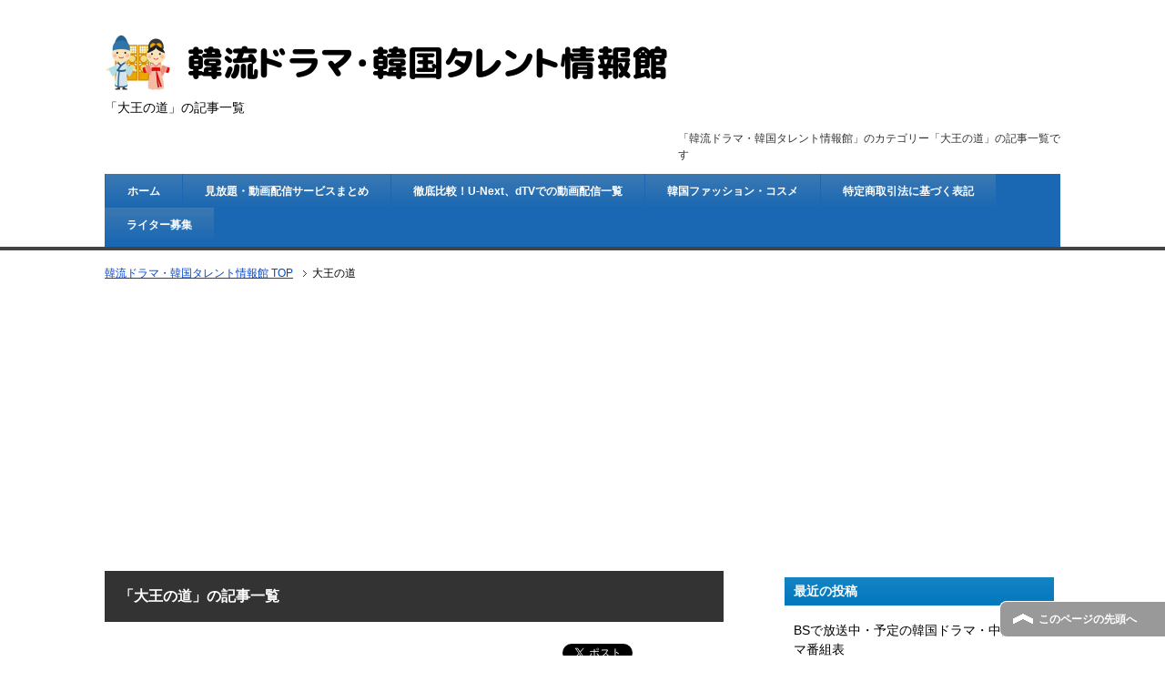

--- FILE ---
content_type: text/html; charset=UTF-8
request_url: https://korea.k-forte.net/category/royalroad/
body_size: 8454
content:
<!DOCTYPE html PUBLIC "-//W3C//DTD XHTML 1.0 Transitional//EN" "http://www.w3.org/TR/xhtml1/DTD/xhtml1-transitional.dtd"><html xmlns="http://www.w3.org/1999/xhtml" dir="ltr" xml:lang="ja" lang="ja" xmlns:fb="http://www.facebook.com/2008/fbml"><head><meta http-equiv="Content-Type" content="text/html; charset=UTF-8" /><link type="text/css" media="all" href="https://korea.k-forte.net/wp-content/cache/autoptimize/1/css/autoptimize_0b2d36fdf050ad4c74e5c80a8f4bf928.css" rel="stylesheet" /><link type="text/css" media="print" href="https://korea.k-forte.net/wp-content/cache/autoptimize/1/css/autoptimize_dc4ba2038123dadfa6c31d44620fa381.css" rel="stylesheet" /><title>大王の道 | 韓流ドラマ・韓国タレント情報館</title>  <script async src="https://www.googletagmanager.com/gtag/js?id=G-9FVR66BZ3P"></script> <meta name="viewport" content="width=device-width, initial-scale=1.0" /><meta http-equiv="Content-Style-Type" content="text/css" /><meta http-equiv="Content-Script-Type" content="text/javascript" /> <!--[if IE]><meta http-equiv="imagetoolbar" content="no" /><![endif]--><link rel='stylesheet' id='font-awesome-css'  href='//maxcdn.bootstrapcdn.com/font-awesome/4.5.0/css/font-awesome.min.css?ver=4.5.0' type='text/css' media='all' /><link rel="shortcut icon" type="image/x-icon" href="https://korea.k-forte.net/wp-content/themes/keni62_wp_my_multi/favicon.ico" /><link rel="apple-touch-icon" href="https://korea.k-forte.net/wp-content/themes/keni62_wp_my_multi/images/home-icon.png" /><link rel="alternate" type="application/atom+xml" title="韓流ドラマ・韓国タレント情報館 Atom Feed" href="https://korea.k-forte.net/feed/atom/" /><link rel="next" href="https://korea.k-forte.net/category/royalroad/page/2/" /><link rel="canonical" href="https://korea.k-forte.net/category/royalroad/" /><link rel='dns-prefetch' href='//s.w.org' /><link rel="alternate" type="application/rss+xml" title="韓流ドラマ・韓国タレント情報館 &raquo; フィード" href="https://korea.k-forte.net/feed/" /><link rel="alternate" type="application/rss+xml" title="韓流ドラマ・韓国タレント情報館 &raquo; コメントフィード" href="https://korea.k-forte.net/comments/feed/" /><link rel="alternate" type="application/rss+xml" title="韓流ドラマ・韓国タレント情報館 &raquo; 大王の道 カテゴリーのフィード" href="https://korea.k-forte.net/category/royalroad/feed/" /> <script type='text/javascript' src='https://korea.k-forte.net/wp-includes/js/jquery/jquery.js?ver=1.12.4-wp'></script> <link rel='https://api.w.org/' href='https://korea.k-forte.net/wp-json/' /><link rel="EditURI" type="application/rsd+xml" title="RSD" href="https://korea.k-forte.net/xmlrpc.php?rsd" /><link rel="wlwmanifest" type="application/wlwmanifest+xml" href="https://korea.k-forte.net/wp-includes/wlwmanifest.xml" /><meta name="generator" content="WordPress 5.2.21" /></head><body class="archive category category-royalroad category-43 col2"><div id="fb-root"></div><div id="container"><div id="header"><div id="header-in"><div id="header-title"><p class="header-logo"><a href="https://korea.k-forte.net"><img src="/wp-content/uploads/2016/09/korea_logo.png" alt="" ></a></p><h1>「大王の道」の記事一覧</h1></div><div id="header-text"><p>「韓流ドラマ・韓国タレント情報館」のカテゴリー「大王の道」の記事一覧です</p></div></div></div><div id="global-nav"><dl id="global-nav-in"><dt class="btn-gnav">メニュー</dt><dd class="menu-wrap"><ul id="menu" class="menu"><li id="menu-item-5020" class="first menu-item menu-item-type-custom menu-item-object-custom menu-item-home menu-item-5020"><a href="http://korea.k-forte.net/">ホーム</a></li><li id="menu-item-9990" class="menu-item menu-item-type-post_type menu-item-object-post menu-item-9990"><a href="https://korea.k-forte.net/2016/09/koreandorama-video-service/">見放題・動画配信サービスまとめ</a></li><li id="menu-item-9989" class="menu-item menu-item-type-post_type menu-item-object-post menu-item-9989"><a href="https://korea.k-forte.net/2016/10/hanryu-drama-list-all/">徹底比較！U-Next、dTVでの動画配信一覧</a></li><li id="menu-item-9993" class="menu-item menu-item-type-post_type menu-item-object-page menu-item-9993"><a href="https://korea.k-forte.net/korean-fashion-missy/">韓国ファッション・コスメ</a></li><li id="menu-item-9991" class="menu-item menu-item-type-post_type menu-item-object-page menu-item-9991"><a href="https://korea.k-forte.net/tokusyouhou/">特定商取引法に基づく表記</a></li><li id="menu-item-9992" class="menu-item menu-item-type-post_type menu-item-object-page menu-item-9992"><a href="https://korea.k-forte.net/recruitment-writer/">ライター募集</a></li></ul></dd></dl></div><div id="main"><div id="main-in"><div id="breadcrumbs"><ol><li class="first" itemscope="itemscope" itemtype="http://data-vocabulary.org/Breadcrumb"><a href="https://korea.k-forte.net" itemprop="url"><span itemprop="title">韓流ドラマ・韓国タレント情報館 TOP</span></a></li><li><span>大王の道</span></li></ol></div><div id="main-and-sub"><div id="main-contents"><p class="archive-title">「大王の道」の記事一覧</p><div class="contents"><ul class="sb m20-b"><li class="sb-tweet"></li><li class="sb-hatebu"></li><li class="sb-gplus"></li><li class="sb-fb-like"></li></ul></div><div class="post"><h2 class="post-title"><a href="https://korea.k-forte.net/2017/05/korean-actress-kim-yeongae-profile-drama/" title="韓国の大女優亡くなったキム・ヨンエさんを偲ぶ">韓国の大女優亡くなったキム・ヨンエさんを偲ぶ</a></h2><p class="post-meta"><span class="post-data">2017年5月23日</span> [<span class="post-cat"><a href="https://korea.k-forte.net/category/dorana-general/" rel="category tag">ドラマ全般</a>, <a href="https://korea.k-forte.net/category/hwang-ji-yi/" rel="category tag">ファン・ジニ</a>, <a href="https://korea.k-forte.net/category/royalroad/" rel="category tag">大王の道</a>, <a href="https://korea.k-forte.net/category/moon-sun/" rel="category tag">太陽を抱く月</a></span>]</p><div class="contents clearfix"><div class="article"><div class="left"> <a href="https://korea.k-forte.net/2017/05/korean-actress-kim-yeongae-profile-drama/" title="韓国の大女優亡くなったキム・ヨンエさんを偲ぶ"><img width="246" height="166" src="//korea.k-forte.net/wp-content/plugins/a3-lazy-load/assets/images/lazy_placeholder.gif" data-lazy-type="image" data-src="https://korea.k-forte.net/wp-content/uploads/2017/05/200e3e1113c3c9562e30256454c94219-1.jpg" class="lazy lazy-hidden attachment-post-thumbnail size-post-thumbnail wp-post-image" alt="" srcset="" data-srcset="https://korea.k-forte.net/wp-content/uploads/2017/05/200e3e1113c3c9562e30256454c94219-1.jpg 557w, https://korea.k-forte.net/wp-content/uploads/2017/05/200e3e1113c3c9562e30256454c94219-1-300x202.jpg 300w" sizes="(max-width: 246px) 100vw, 246px" /><noscript><img width="246" height="166" src="https://korea.k-forte.net/wp-content/uploads/2017/05/200e3e1113c3c9562e30256454c94219-1.jpg" class="attachment-post-thumbnail size-post-thumbnail wp-post-image" alt="" srcset="https://korea.k-forte.net/wp-content/uploads/2017/05/200e3e1113c3c9562e30256454c94219-1.jpg 557w, https://korea.k-forte.net/wp-content/uploads/2017/05/200e3e1113c3c9562e30256454c94219-1-300x202.jpg 300w" sizes="(max-width: 246px) 100vw, 246px" /></noscript></a></div><p>2017年4月9日に韓国の大女優キム・ヨンエさんが亡くなりました。享年66歳とまだこれから女優としていろいろな・・・</p><p class="link-next"><a href="https://korea.k-forte.net/2017/05/korean-actress-kim-yeongae-profile-drama/">「韓国の大女優亡くなったキム・ヨンエさんを偲ぶ」の続きを読む</a></p></div></div></div><div class="post"><h2 class="post-title"><a href="https://korea.k-forte.net/2014/01/oldkorea-royal-palace-2/" title="李氏朝鮮時代の王宮（昌徳宮、昌慶宮、慶煕宮）">李氏朝鮮時代の王宮（昌徳宮、昌慶宮、慶煕宮）</a></h2><p class="post-meta"><span class="post-data">2014年1月10日</span> [<span class="post-cat"><a href="https://korea.k-forte.net/category/isan/" rel="category tag">イ・サン</a>, <a href="https://korea.k-forte.net/category/dea-janggeum/" rel="category tag">チャングム</a>, <a href="https://korea.k-forte.net/category/tokimeki/" rel="category tag">トキメキ☆成均館スキャンダル</a>, <a href="https://korea.k-forte.net/category/dong-yi/" rel="category tag">トンイ</a>, <a href="https://korea.k-forte.net/category/royalroad/" rel="category tag">大王の道</a>, <a href="https://korea.k-forte.net/category/moon-sun/" rel="category tag">太陽を抱く月</a>, <a href="https://korea.k-forte.net/category/rooftop-prince/" rel="category tag">屋根部屋のプリンス</a></span>]</p><div class="contents clearfix"><div class="article"><div class="left"> <a href="https://korea.k-forte.net/2014/01/oldkorea-royal-palace-2/" title="李氏朝鮮時代の王宮（昌徳宮、昌慶宮、慶煕宮）"><img width="246" height="123" src="//korea.k-forte.net/wp-content/plugins/a3-lazy-load/assets/images/lazy_placeholder.gif" data-lazy-type="image" data-src="https://korea.k-forte.net/wp-content/uploads/2016/09/img_57d3ed8bbd5d6-1.png" class="lazy lazy-hidden attachment-post-thumbnail size-post-thumbnail wp-post-image" alt="" srcset="" data-srcset="https://korea.k-forte.net/wp-content/uploads/2016/09/img_57d3ed8bbd5d6-1.png 1024w, https://korea.k-forte.net/wp-content/uploads/2016/09/img_57d3ed8bbd5d6-1-300x150.png 300w, https://korea.k-forte.net/wp-content/uploads/2016/09/img_57d3ed8bbd5d6-1-768x383.png 768w" sizes="(max-width: 246px) 100vw, 246px" /><noscript><img width="246" height="123" src="https://korea.k-forte.net/wp-content/uploads/2016/09/img_57d3ed8bbd5d6-1.png" class="attachment-post-thumbnail size-post-thumbnail wp-post-image" alt="" srcset="https://korea.k-forte.net/wp-content/uploads/2016/09/img_57d3ed8bbd5d6-1.png 1024w, https://korea.k-forte.net/wp-content/uploads/2016/09/img_57d3ed8bbd5d6-1-300x150.png 300w, https://korea.k-forte.net/wp-content/uploads/2016/09/img_57d3ed8bbd5d6-1-768x383.png 768w" sizes="(max-width: 246px) 100vw, 246px" /></noscript></a></div><p>5つある王宮のうち李氏朝鮮が始まって以来最も長く正宮として利用されたのが昌徳宮です。またそれぞれの離宮や王宮内・・・</p><p class="link-next"><a href="https://korea.k-forte.net/2014/01/oldkorea-royal-palace-2/">「李氏朝鮮時代の王宮（昌徳宮、昌慶宮、慶煕宮）」の続きを読む</a></p></div></div></div><div class="post"><h2 class="post-title"><a href="https://korea.k-forte.net/2014/01/oldkorea-royal-palace/" title="李氏朝鮮時代の王宮（全般）">李氏朝鮮時代の王宮（全般）</a></h2><p class="post-meta"><span class="post-data">2014年1月8日</span> [<span class="post-cat"><a href="https://korea.k-forte.net/category/isan/" rel="category tag">イ・サン</a>, <a href="https://korea.k-forte.net/category/dea-janggeum/" rel="category tag">チャングム</a>, <a href="https://korea.k-forte.net/category/tokimeki/" rel="category tag">トキメキ☆成均館スキャンダル</a>, <a href="https://korea.k-forte.net/category/dong-yi/" rel="category tag">トンイ</a>, <a href="https://korea.k-forte.net/category/royalroad/" rel="category tag">大王の道</a>, <a href="https://korea.k-forte.net/category/moon-sun/" rel="category tag">太陽を抱く月</a>, <a href="https://korea.k-forte.net/category/rooftop-prince/" rel="category tag">屋根部屋のプリンス</a>, <a href="https://korea.k-forte.net/category/maui/" rel="category tag">馬医</a></span>]</p><div class="contents clearfix"><div class="article"><div class="left"> <a href="https://korea.k-forte.net/2014/01/oldkorea-royal-palace/" title="李氏朝鮮時代の王宮（全般）"><img width="246" height="163" src="//korea.k-forte.net/wp-content/plugins/a3-lazy-load/assets/images/lazy_placeholder.gif" data-lazy-type="image" data-src="https://korea.k-forte.net/wp-content/uploads/2016/09/img_57d3ee4a9ab48-1.png" class="lazy lazy-hidden attachment-post-thumbnail size-post-thumbnail wp-post-image" alt="" srcset="" data-srcset="https://korea.k-forte.net/wp-content/uploads/2016/09/img_57d3ee4a9ab48-1.png 1024w, https://korea.k-forte.net/wp-content/uploads/2016/09/img_57d3ee4a9ab48-1-300x198.png 300w, https://korea.k-forte.net/wp-content/uploads/2016/09/img_57d3ee4a9ab48-1-768x508.png 768w" sizes="(max-width: 246px) 100vw, 246px" /><noscript><img width="246" height="163" src="https://korea.k-forte.net/wp-content/uploads/2016/09/img_57d3ee4a9ab48-1.png" class="attachment-post-thumbnail size-post-thumbnail wp-post-image" alt="" srcset="https://korea.k-forte.net/wp-content/uploads/2016/09/img_57d3ee4a9ab48-1.png 1024w, https://korea.k-forte.net/wp-content/uploads/2016/09/img_57d3ee4a9ab48-1-300x198.png 300w, https://korea.k-forte.net/wp-content/uploads/2016/09/img_57d3ee4a9ab48-1-768x508.png 768w" sizes="(max-width: 246px) 100vw, 246px" /></noscript></a></div><p>李氏王朝時代の正宮として創建されたのは“景福宮”ですが、離宮や私邸として建てられた宮殿も正宮として利用されるこ・・・</p><p class="link-next"><a href="https://korea.k-forte.net/2014/01/oldkorea-royal-palace/">「李氏朝鮮時代の王宮（全般）」の続きを読む</a></p></div></div></div><div class="post"><h2 class="post-title"><a href="https://korea.k-forte.net/2013/12/oldkorea-royal-palace1/" title="李氏朝鮮時代の王宮（徳寿宮、景福宮）">李氏朝鮮時代の王宮（徳寿宮、景福宮）</a></h2><p class="post-meta"><span class="post-data">2013年12月25日</span> [<span class="post-cat"><a href="https://korea.k-forte.net/category/isan/" rel="category tag">イ・サン</a>, <a href="https://korea.k-forte.net/category/dea-janggeum/" rel="category tag">チャングム</a>, <a href="https://korea.k-forte.net/category/dong-yi/" rel="category tag">トンイ</a>, <a href="https://korea.k-forte.net/category/royalroad/" rel="category tag">大王の道</a>, <a href="https://korea.k-forte.net/category/moon-sun/" rel="category tag">太陽を抱く月</a></span>]</p><div class="contents clearfix"><div class="article"><div class="left"> <a href="https://korea.k-forte.net/2013/12/oldkorea-royal-palace1/" title="李氏朝鮮時代の王宮（徳寿宮、景福宮）"><img width="246" height="164" src="//korea.k-forte.net/wp-content/plugins/a3-lazy-load/assets/images/lazy_placeholder.gif" data-lazy-type="image" data-src="https://korea.k-forte.net/wp-content/uploads/2016/09/img_57d3ef1c95880-1.png" class="lazy lazy-hidden attachment-post-thumbnail size-post-thumbnail wp-post-image" alt="" srcset="" data-srcset="https://korea.k-forte.net/wp-content/uploads/2016/09/img_57d3ef1c95880-1.png 1024w, https://korea.k-forte.net/wp-content/uploads/2016/09/img_57d3ef1c95880-1-300x200.png 300w, https://korea.k-forte.net/wp-content/uploads/2016/09/img_57d3ef1c95880-1-768x511.png 768w" sizes="(max-width: 246px) 100vw, 246px" /><noscript><img width="246" height="164" src="https://korea.k-forte.net/wp-content/uploads/2016/09/img_57d3ef1c95880-1.png" class="attachment-post-thumbnail size-post-thumbnail wp-post-image" alt="" srcset="https://korea.k-forte.net/wp-content/uploads/2016/09/img_57d3ef1c95880-1.png 1024w, https://korea.k-forte.net/wp-content/uploads/2016/09/img_57d3ef1c95880-1-300x200.png 300w, https://korea.k-forte.net/wp-content/uploads/2016/09/img_57d3ef1c95880-1-768x511.png 768w" sizes="(max-width: 246px) 100vw, 246px" /></noscript></a></div><p>韓国の歴史ドラマでは王室の人々が生活している王宮がよく登場します。また女官や官吏たちが宮殿の中を行き交う場面も・・・</p><p class="link-next"><a href="https://korea.k-forte.net/2013/12/oldkorea-royal-palace1/">「李氏朝鮮時代の王宮（徳寿宮、景福宮）」の続きを読む</a></p></div></div></div><div class="post"><h2 class="post-title"><a href="https://korea.k-forte.net/2013/11/relation3-lee-san/" title="朝鮮王朝家系図：正祖から高宗（末期）まで">朝鮮王朝家系図：正祖から高宗（末期）まで</a></h2><p class="post-meta"><span class="post-data">2013年11月28日</span> [<span class="post-cat"><a href="https://korea.k-forte.net/category/isan/" rel="category tag">イ・サン</a>, <a href="https://korea.k-forte.net/category/royalroad/" rel="category tag">大王の道</a></span>]</p><div class="contents clearfix"><div class="article"><div class="left"> <a href="https://korea.k-forte.net/2013/11/relation3-lee-san/" title="朝鮮王朝家系図：正祖から高宗（末期）まで"><img width="246" height="200" src="//korea.k-forte.net/wp-content/plugins/a3-lazy-load/assets/images/lazy_placeholder.gif" data-lazy-type="image" data-src="https://korea.k-forte.net/wp-content/uploads/2016/09/img_57d3f2f711063-1.png" class="lazy lazy-hidden attachment-post-thumbnail size-post-thumbnail wp-post-image" alt="" srcset="" data-srcset="https://korea.k-forte.net/wp-content/uploads/2016/09/img_57d3f2f711063-1.png 895w, https://korea.k-forte.net/wp-content/uploads/2016/09/img_57d3f2f711063-1-300x245.png 300w, https://korea.k-forte.net/wp-content/uploads/2016/09/img_57d3f2f711063-1-768x626.png 768w" sizes="(max-width: 246px) 100vw, 246px" /><noscript><img width="246" height="200" src="https://korea.k-forte.net/wp-content/uploads/2016/09/img_57d3f2f711063-1.png" class="attachment-post-thumbnail size-post-thumbnail wp-post-image" alt="" srcset="https://korea.k-forte.net/wp-content/uploads/2016/09/img_57d3f2f711063-1.png 895w, https://korea.k-forte.net/wp-content/uploads/2016/09/img_57d3f2f711063-1-300x245.png 300w, https://korea.k-forte.net/wp-content/uploads/2016/09/img_57d3f2f711063-1-768x626.png 768w" sizes="(max-width: 246px) 100vw, 246px" /></noscript></a></div><p>正祖が亡くなったあとの混乱は跡継ぎにもみてとれます。王の直系が極端に少なくなったこと（少子による）で外戚の勢道・・・</p><p class="link-next"><a href="https://korea.k-forte.net/2013/11/relation3-lee-san/">「朝鮮王朝家系図：正祖から高宗（末期）まで」の続きを読む</a></p></div></div></div><div class="post"><h2 class="post-title"><a href="https://korea.k-forte.net/2013/10/koreanhistory-person-queenjeongsun/" title="貞純王后金氏：朝鮮王朝の後退を招いた“女君主”">貞純王后金氏：朝鮮王朝の後退を招いた“女君主”</a></h2><p class="post-meta"><span class="post-data">2013年10月18日</span> [<span class="post-cat"><a href="https://korea.k-forte.net/category/isan/" rel="category tag">イ・サン</a>, <a href="https://korea.k-forte.net/category/royalroad/" rel="category tag">大王の道</a></span>]</p><div class="contents clearfix"><div class="article"><div class="left"> <a href="https://korea.k-forte.net/2013/10/koreanhistory-person-queenjeongsun/" title="貞純王后金氏：朝鮮王朝の後退を招いた“女君主”"><img width="231" height="200" src="//korea.k-forte.net/wp-content/plugins/a3-lazy-load/assets/images/lazy_placeholder.gif" data-lazy-type="image" data-src="https://korea.k-forte.net/wp-content/uploads/2016/09/img_57d39a91b56e0-1.png" class="lazy lazy-hidden attachment-post-thumbnail size-post-thumbnail wp-post-image" alt="" srcset="" data-srcset="https://korea.k-forte.net/wp-content/uploads/2016/09/img_57d39a91b56e0-1.png 369w, https://korea.k-forte.net/wp-content/uploads/2016/09/img_57d39a91b56e0-1-300x259.png 300w" sizes="(max-width: 231px) 100vw, 231px" /><noscript><img width="231" height="200" src="https://korea.k-forte.net/wp-content/uploads/2016/09/img_57d39a91b56e0-1.png" class="attachment-post-thumbnail size-post-thumbnail wp-post-image" alt="" srcset="https://korea.k-forte.net/wp-content/uploads/2016/09/img_57d39a91b56e0-1.png 369w, https://korea.k-forte.net/wp-content/uploads/2016/09/img_57d39a91b56e0-1-300x259.png 300w" sizes="(max-width: 231px) 100vw, 231px" /></noscript></a></div><p>政治に介入しこれまでの政策をことごとく否定した女性としてあまり評判がよくない方です。自称“女君主”とまで言った・・・</p><p class="link-next"><a href="https://korea.k-forte.net/2013/10/koreanhistory-person-queenjeongsun/">「貞純王后金氏：朝鮮王朝の後退を招いた“女君主”」の続きを読む</a></p></div></div></div><div class="post"><h2 class="post-title"><a href="https://korea.k-forte.net/2013/10/koreanhistory-affair-1/" title="権力闘争が招いた悲劇：思悼世子の死">権力闘争が招いた悲劇：思悼世子の死</a></h2><p class="post-meta"><span class="post-data">2013年10月17日</span> [<span class="post-cat"><a href="https://korea.k-forte.net/category/isan/" rel="category tag">イ・サン</a>, <a href="https://korea.k-forte.net/category/royalroad/" rel="category tag">大王の道</a></span>]</p><div class="contents clearfix"><div class="article"><div class="left"> <a href="https://korea.k-forte.net/2013/10/koreanhistory-affair-1/" title="権力闘争が招いた悲劇：思悼世子の死"><img width="138" height="200" src="//korea.k-forte.net/wp-content/plugins/a3-lazy-load/assets/images/lazy_placeholder.gif" data-lazy-type="image" data-src="https://korea.k-forte.net/wp-content/uploads/2016/09/img_57d40042e607b-1.png" class="lazy lazy-hidden attachment-post-thumbnail size-post-thumbnail wp-post-image" alt="" srcset="" data-srcset="https://korea.k-forte.net/wp-content/uploads/2016/09/img_57d40042e607b-1.png 249w, https://korea.k-forte.net/wp-content/uploads/2016/09/img_57d40042e607b-1-206x300.png 206w" sizes="(max-width: 138px) 100vw, 138px" /><noscript><img width="138" height="200" src="https://korea.k-forte.net/wp-content/uploads/2016/09/img_57d40042e607b-1.png" class="attachment-post-thumbnail size-post-thumbnail wp-post-image" alt="" srcset="https://korea.k-forte.net/wp-content/uploads/2016/09/img_57d40042e607b-1.png 249w, https://korea.k-forte.net/wp-content/uploads/2016/09/img_57d40042e607b-1-206x300.png 206w" sizes="(max-width: 138px) 100vw, 138px" /></noscript></a></div><p>壬午禍変（壬午の獄）とは、1762年に起きた英祖が息子の荘献世子（死んだ後に“思悼”と追尊）を米びつの中に入れ・・・</p><p class="link-next"><a href="https://korea.k-forte.net/2013/10/koreanhistory-affair-1/">「権力闘争が招いた悲劇：思悼世子の死」の続きを読む</a></p></div></div></div><div class="post"><h2 class="post-title"><a href="https://korea.k-forte.net/2013/10/koreanhistory-person-hegyongun/" title="宮廷で生き抜くイ・サンの実母　恵慶宮洪氏とは？">宮廷で生き抜くイ・サンの実母　恵慶宮洪氏とは？</a></h2><p class="post-meta"><span class="post-data">2013年10月11日</span> [<span class="post-cat"><a href="https://korea.k-forte.net/category/isan/" rel="category tag">イ・サン</a>, <a href="https://korea.k-forte.net/category/royalroad/" rel="category tag">大王の道</a></span>]</p><div class="contents clearfix"><div class="article"><div class="left"> <a href="https://korea.k-forte.net/2013/10/koreanhistory-person-hegyongun/" title="宮廷で生き抜くイ・サンの実母　恵慶宮洪氏とは？"><img width="194" height="156" src="//korea.k-forte.net/wp-content/plugins/a3-lazy-load/assets/images/lazy_placeholder.gif" data-lazy-type="image" data-src="https://korea.k-forte.net/wp-content/uploads/2016/09/img_57d400c152301-1.png" class="lazy lazy-hidden attachment-post-thumbnail size-post-thumbnail wp-post-image" alt="" /><noscript><img width="194" height="156" src="https://korea.k-forte.net/wp-content/uploads/2016/09/img_57d400c152301-1.png" class="attachment-post-thumbnail size-post-thumbnail wp-post-image" alt="" /></noscript></a></div><p>朝鮮王朝の歴史の中で特殊な地位にいたのがこれから紹介する“恵慶宮洪氏”です。 本来なら正統な王妃になってもおか・・・</p><p class="link-next"><a href="https://korea.k-forte.net/2013/10/koreanhistory-person-hegyongun/">「宮廷で生き抜くイ・サンの実母　恵慶宮洪氏とは？」の続きを読む</a></p></div></div></div><div class="post"><h2 class="post-title"><a href="https://korea.k-forte.net/2013/10/relation2-lee-sam/" title="朝鮮王朝の家系図のまとめ：英祖から正祖まで">朝鮮王朝の家系図のまとめ：英祖から正祖まで</a></h2><p class="post-meta"><span class="post-data">2013年10月9日</span> [<span class="post-cat"><a href="https://korea.k-forte.net/category/isan/" rel="category tag">イ・サン</a>, <a href="https://korea.k-forte.net/category/dong-yi/" rel="category tag">トンイ</a>, <a href="https://korea.k-forte.net/category/royalroad/" rel="category tag">大王の道</a></span>]</p><div class="contents clearfix"><div class="article"><div class="left"> <a href="https://korea.k-forte.net/2013/10/relation2-lee-sam/" title="朝鮮王朝の家系図のまとめ：英祖から正祖まで"><img width="179" height="200" src="//korea.k-forte.net/wp-content/plugins/a3-lazy-load/assets/images/lazy_placeholder.gif" data-lazy-type="image" data-src="https://korea.k-forte.net/wp-content/uploads/2016/09/img_57d402799bea7-1.png" class="lazy lazy-hidden attachment-post-thumbnail size-post-thumbnail wp-post-image" alt="" srcset="" data-srcset="https://korea.k-forte.net/wp-content/uploads/2016/09/img_57d402799bea7-1.png 788w, https://korea.k-forte.net/wp-content/uploads/2016/09/img_57d402799bea7-1-268x300.png 268w, https://korea.k-forte.net/wp-content/uploads/2016/09/img_57d402799bea7-1-768x860.png 768w" sizes="(max-width: 179px) 100vw, 179px" /><noscript><img width="179" height="200" src="https://korea.k-forte.net/wp-content/uploads/2016/09/img_57d402799bea7-1.png" class="attachment-post-thumbnail size-post-thumbnail wp-post-image" alt="" srcset="https://korea.k-forte.net/wp-content/uploads/2016/09/img_57d402799bea7-1.png 788w, https://korea.k-forte.net/wp-content/uploads/2016/09/img_57d402799bea7-1-268x300.png 268w, https://korea.k-forte.net/wp-content/uploads/2016/09/img_57d402799bea7-1-768x860.png 768w" sizes="(max-width: 179px) 100vw, 179px" /></noscript></a></div><p>朝鮮王朝の歴史は王の血筋を守ることが最重要視された歴史でもあります。第19代粛宗～第21代英祖、そして第22代・・・</p><p class="link-next"><a href="https://korea.k-forte.net/2013/10/relation2-lee-sam/">「朝鮮王朝の家系図のまとめ：英祖から正祖まで」の続きを読む</a></p></div></div></div><div class="post"><h2 class="post-title"><a href="https://korea.k-forte.net/2013/10/oldkorea-culture-1/" title="ドラマに見る李氏朝鮮王朝の慣習：葬儀">ドラマに見る李氏朝鮮王朝の慣習：葬儀</a></h2><p class="post-meta"><span class="post-data">2013年10月1日</span> [<span class="post-cat"><a href="https://korea.k-forte.net/category/isan/" rel="category tag">イ・サン</a>, <a href="https://korea.k-forte.net/category/dong-yi/" rel="category tag">トンイ</a>, <a href="https://korea.k-forte.net/category/royalroad/" rel="category tag">大王の道</a></span>]</p><div class="contents clearfix"><div class="article"><div class="left"> <a href="https://korea.k-forte.net/2013/10/oldkorea-culture-1/" title="ドラマに見る李氏朝鮮王朝の慣習：葬儀"><img width="163" height="200" src="//korea.k-forte.net/wp-content/plugins/a3-lazy-load/assets/images/lazy_placeholder.gif" data-lazy-type="image" data-src="https://korea.k-forte.net/wp-content/uploads/2016/09/img_57d40424c52aa-1.png" class="lazy lazy-hidden attachment-post-thumbnail size-post-thumbnail wp-post-image" alt="" srcset="" data-srcset="https://korea.k-forte.net/wp-content/uploads/2016/09/img_57d40424c52aa-1.png 263w, https://korea.k-forte.net/wp-content/uploads/2016/09/img_57d40424c52aa-1-245x300.png 245w" sizes="(max-width: 163px) 100vw, 163px" /><noscript><img width="163" height="200" src="https://korea.k-forte.net/wp-content/uploads/2016/09/img_57d40424c52aa-1.png" class="attachment-post-thumbnail size-post-thumbnail wp-post-image" alt="" srcset="https://korea.k-forte.net/wp-content/uploads/2016/09/img_57d40424c52aa-1.png 263w, https://korea.k-forte.net/wp-content/uploads/2016/09/img_57d40424c52aa-1-245x300.png 245w" sizes="(max-width: 163px) 100vw, 163px" /></noscript></a></div><p>李氏朝鮮時代の葬儀は基本的に儒教のしきたりに沿って行われていました。 よくドラマで王や王妃が亡くなった時、女官・・・</p><p class="link-next"><a href="https://korea.k-forte.net/2013/10/oldkorea-culture-1/">「ドラマに見る李氏朝鮮王朝の慣習：葬儀」の続きを読む</a></p></div></div></div><div class="cont-menu-wp"><ul><li class="nav-prev"><a href="https://korea.k-forte.net/category/royalroad/page/2/" >以前の記事へ</a></li></ul></div></div><div id="sub-contents" class="sub-column"><div class="sub-contents-btn">サブコンテンツ</div><div id="sub-contents-in"></div></div></div><div id="sidebar" class="sub-column"><div class="sidebar-btn">サイドバー</div><div id="sidebar-in"><div id="recent-posts-2" class="contents widget-conts widget_recent_entries"><h3>最近の投稿</h3><ul><li> <a href="https://korea.k-forte.net/2020/05/korea-chinese-drama-schedule-bs/">BSで放送中・予定の韓国ドラマ・中国ドラマ番組表</a></li><li> <a href="https://korea.k-forte.net/2019/08/100daysmyprince-music/">韓国ドラマ『100日の郎君様』挿入歌・音楽（OST）</a></li><li> <a href="https://korea.k-forte.net/2019/08/100daysmyprince-koreanhistory-personmodel/">『100日の郎君様』は李氏朝鮮時代のいつ？時代背景とイ・ユルの人物モデルとは</a></li><li> <a href="https://korea.k-forte.net/2019/07/100daysmyprince-story-cast/">「100日の郎君様」あらすじ・相関図・キャスト</a></li><li> <a href="https://korea.k-forte.net/2019/07/dorama-voice1-realincident/">韓国ドラマ「ボイス」で描かれた事件のモチーフの実話とその意味とは？</a></li><li> <a href="https://korea.k-forte.net/2019/07/twoweeks-story-cast/">ドラマ「TWO WEEKS/トゥ・ウィークス」あらすじ・相関図・キャスト</a></li><li> <a href="https://korea.k-forte.net/2019/06/voice1-story-cast/">「ボイス」あらすじ・相関図・キャスト</a></li><li> <a href="https://korea.k-forte.net/2019/06/stranger-story-cast/">「秘密の森」あらすじ・相関図・キャスト</a></li><li> <a href="https://korea.k-forte.net/2019/05/koreanactor-jang-kiyong-profile/">チャン・ギヨン出演ドラマ/家族/SNS/兵役 来日 最新情報</a></li><li> <a href="https://korea.k-forte.net/2019/05/korean-baeksang-arts-award2019/">2019年おすすめ韓国ドラマがわかる第55回百想芸術大賞</a></li><li> <a href="https://korea.k-forte.net/2019/04/korea-beaseballteam/">「刑務所のルールブック」（賢い監房生活）で見る韓国の野球とチーム</a></li></ul></div><div id="custom_html-5" class="widget_text contents widget-conts widget_custom_html"><div class="textwidget custom-html-widget"><div class="ad_300_250_336_280"> <script async src="//pagead2.googlesyndication.com/pagead/js/adsbygoogle.js"></script>  <ins class="adsbygoogle ad_300_250_336_280_ins"
 style="display:block"
 data-ad-client="ca-pub-6345819968054039"
 data-ad-slot="2068745869"
 data-ad-format="rectangle"></ins> <script>(adsbygoogle = window.adsbygoogle || []).push({});</script> </div></div></div><div id="search-2" class="contents widget-conts widget_search"><form role="search" method="get" id="searchform" action="https://korea.k-forte.net/"><dl class="search-box"><dt><input type="text" class="search" value="" name="s" id="s" /></dt><dd><input type="submit" id="searchsubmit" value="検索" /></dd></dl></form></div><div id="custom_html-2" class="widget_text contents widget-conts widget_custom_html"><div class="textwidget custom-html-widget"><a href="/contact/">お問い合わせはコチラから</a></div></div><div id="custom_html-3" class="widget_text contents widget-conts widget_custom_html"><h3>AboutMe</h3><div class="textwidget custom-html-widget"><a href="https://twitter.com/hanyasimaru" class="twitter-follow-button" data-show-count="false">Follow @hanyasimaru</a><script async src="//platform.twitter.com/widgets.js" charset="utf-8"></script></div></div><div id="custom_html-4" class="widget_text contents widget-conts widget_custom_html"><div class="textwidget custom-html-widget"><a class="twitter-timeline" data-height="550" href="https://twitter.com/hanyasimaru">Tweets by hanyasimaru</a> <script async src="//platform.twitter.com/widgets.js" charset="utf-8"></script></div></div><div id="categories-2" class="contents widget-conts widget_categories"><h3>カテゴリー</h3><form action="https://korea.k-forte.net" method="get"><label class="screen-reader-text" for="cat">カテゴリー</label><select  name='cat' id='cat' class='postform' ><option value='-1'>カテゴリーを選択</option><option class="level-0" value="199">100日の郎君様</option><option class="level-0" value="2">DVD</option><option class="level-0" value="3">HIStoryシリーズ</option><option class="level-0" value="4">IZ*ONE/アイズワン</option><option class="level-0" value="5">K-POP</option><option class="level-0" value="6">Mother/マザー</option><option class="level-0" value="7">OST</option><option class="level-0" value="198">TWO WEEKS/トゥ・ウィークス</option><option class="level-0" value="8">おひとりさま～一人酒男女～</option><option class="level-0" value="9">ごめん、愛してる</option><option class="level-0" value="10">よくおごってくれる素敵なお姉さん</option><option class="level-0" value="11">イケメンラーメン店</option><option class="level-0" value="12">イタズラな恋愛白書</option><option class="level-0" value="13">イニョン王妃の男</option><option class="level-0" value="14">イルジメ一枝梅</option><option class="level-0" value="15">インス大妃</option><option class="level-0" value="16">イ・サン</option><option class="level-0" value="17">オー!マイレディ</option><option class="level-0" value="18">グッド ドクター</option><option class="level-0" value="19">ゴー・バック夫婦</option><option class="level-0" value="20">サム、マイウェイ</option><option class="level-0" value="21">シグナル</option><option class="level-0" value="22">シティホール</option><option class="level-0" value="23">シンデレラはオンライン中！</option><option class="level-0" value="24">シークレット・ガーデン</option><option class="level-0" value="25">チャングム</option><option class="level-0" value="26">トキメキ☆成均館スキャンダル</option><option class="level-0" value="27">トッケビ</option><option class="level-0" value="28">トンイ</option><option class="level-0" value="29">ドラマ全般</option><option class="level-0" value="30">ハベクの花嫁2017</option><option class="level-0" value="31">ファン・ジニ</option><option class="level-0" value="32">ホ・ジュン</option><option class="level-0" value="197">ボイス</option><option class="level-0" value="33">ロケ地</option><option class="level-0" value="34">ロケ地・スポット</option><option class="level-0" value="35">ロボットじゃない</option><option class="level-0" value="36">三銃士</option><option class="level-0" value="37">兵役俳優</option><option class="level-0" value="38">刑務所のルールブック（賢い監房生活）</option><option class="level-0" value="39">剣士ペク・ドンス</option><option class="level-0" value="40">動画</option><option class="level-0" value="41">原作本・コミック</option><option class="level-0" value="42">大君－不滅の恋人</option><option class="level-0" value="43" selected="selected">大王の道</option><option class="level-0" value="44">天命</option><option class="level-0" value="45">太陽の末裔</option><option class="level-0" value="46">太陽を抱く月</option><option class="level-0" value="47">女の香り</option><option class="level-0" value="48">宮廷残酷史</option><option class="level-0" value="49">宮（クン）</option><option class="level-0" value="50">屋根部屋のプリンス</option><option class="level-0" value="51">恋する国家情報局</option><option class="level-0" value="52">最高の愛 〜恋はドゥグンドゥグン〜</option><option class="level-0" value="1">未分類</option><option class="level-0" value="53">未生 ミセン</option><option class="level-0" value="54">朱蒙(チュモン)</option><option class="level-0" value="55">清潭洞アリス</option><option class="level-0" value="56">無料動画</option><option class="level-0" value="57">王女の男</option><option class="level-0" value="58">瑯琊閣/ろうやぼう</option><option class="level-0" value="59">相続者たち</option><option class="level-0" value="60">私たち結婚できるかな</option><option class="level-0" value="61">私のおじさん/ディア・マイ・ミスター</option><option class="level-0" value="62">私の名前はキム・サムスン</option><option class="level-0" value="63">私の心が聞こえる？</option><option class="level-0" value="64">秘密の森</option><option class="level-0" value="65">花より男子</option><option class="level-0" value="66">花遊記/ファユギ</option><option class="level-0" value="67">花郎 ファラン</option><option class="level-0" value="68">華麗なる遺産</option><option class="level-0" value="69">運命のように君を愛してる</option><option class="level-0" value="70">雲が描いた月明り</option><option class="level-0" value="71">青い海の伝説</option><option class="level-0" value="72">韓国バラエティ番組</option><option class="level-0" value="74">馬医</option><option class="level-0" value="75">麗～花萌ゆる8人の皇子たち</option><option class="level-0" value="76">黄金色の私の人生</option> </select></form></div><div id="archives-2" class="contents widget-conts widget_archive"><h3>アーカイブ</h3> <label class="screen-reader-text" for="archives-dropdown-2">アーカイブ</label> <select id="archives-dropdown-2" name="archive-dropdown"><option value="">月を選択</option><option value='https://korea.k-forte.net/2020/05/'> 2020年5月</option><option value='https://korea.k-forte.net/2019/08/'> 2019年8月</option><option value='https://korea.k-forte.net/2019/07/'> 2019年7月</option><option value='https://korea.k-forte.net/2019/06/'> 2019年6月</option><option value='https://korea.k-forte.net/2019/05/'> 2019年5月</option><option value='https://korea.k-forte.net/2019/04/'> 2019年4月</option><option value='https://korea.k-forte.net/2019/03/'> 2019年3月</option><option value='https://korea.k-forte.net/2019/02/'> 2019年2月</option><option value='https://korea.k-forte.net/2019/01/'> 2019年1月</option><option value='https://korea.k-forte.net/2018/12/'> 2018年12月</option><option value='https://korea.k-forte.net/2018/11/'> 2018年11月</option><option value='https://korea.k-forte.net/2018/10/'> 2018年10月</option><option value='https://korea.k-forte.net/2018/09/'> 2018年9月</option><option value='https://korea.k-forte.net/2018/08/'> 2018年8月</option><option value='https://korea.k-forte.net/2018/07/'> 2018年7月</option><option value='https://korea.k-forte.net/2018/06/'> 2018年6月</option><option value='https://korea.k-forte.net/2018/05/'> 2018年5月</option><option value='https://korea.k-forte.net/2018/04/'> 2018年4月</option><option value='https://korea.k-forte.net/2018/03/'> 2018年3月</option><option value='https://korea.k-forte.net/2018/02/'> 2018年2月</option><option value='https://korea.k-forte.net/2018/01/'> 2018年1月</option><option value='https://korea.k-forte.net/2017/12/'> 2017年12月</option><option value='https://korea.k-forte.net/2017/11/'> 2017年11月</option><option value='https://korea.k-forte.net/2017/10/'> 2017年10月</option><option value='https://korea.k-forte.net/2017/09/'> 2017年9月</option><option value='https://korea.k-forte.net/2017/08/'> 2017年8月</option><option value='https://korea.k-forte.net/2017/07/'> 2017年7月</option><option value='https://korea.k-forte.net/2017/05/'> 2017年5月</option><option value='https://korea.k-forte.net/2017/02/'> 2017年2月</option><option value='https://korea.k-forte.net/2017/01/'> 2017年1月</option><option value='https://korea.k-forte.net/2016/12/'> 2016年12月</option><option value='https://korea.k-forte.net/2016/11/'> 2016年11月</option><option value='https://korea.k-forte.net/2016/10/'> 2016年10月</option><option value='https://korea.k-forte.net/2016/09/'> 2016年9月</option><option value='https://korea.k-forte.net/2016/08/'> 2016年8月</option><option value='https://korea.k-forte.net/2016/07/'> 2016年7月</option><option value='https://korea.k-forte.net/2016/06/'> 2016年6月</option><option value='https://korea.k-forte.net/2016/05/'> 2016年5月</option><option value='https://korea.k-forte.net/2016/02/'> 2016年2月</option><option value='https://korea.k-forte.net/2016/01/'> 2016年1月</option><option value='https://korea.k-forte.net/2015/12/'> 2015年12月</option><option value='https://korea.k-forte.net/2015/11/'> 2015年11月</option><option value='https://korea.k-forte.net/2015/07/'> 2015年7月</option><option value='https://korea.k-forte.net/2015/06/'> 2015年6月</option><option value='https://korea.k-forte.net/2015/04/'> 2015年4月</option><option value='https://korea.k-forte.net/2015/02/'> 2015年2月</option><option value='https://korea.k-forte.net/2015/01/'> 2015年1月</option><option value='https://korea.k-forte.net/2014/12/'> 2014年12月</option><option value='https://korea.k-forte.net/2014/10/'> 2014年10月</option><option value='https://korea.k-forte.net/2014/09/'> 2014年9月</option><option value='https://korea.k-forte.net/2014/08/'> 2014年8月</option><option value='https://korea.k-forte.net/2014/07/'> 2014年7月</option><option value='https://korea.k-forte.net/2014/06/'> 2014年6月</option><option value='https://korea.k-forte.net/2014/05/'> 2014年5月</option><option value='https://korea.k-forte.net/2014/04/'> 2014年4月</option><option value='https://korea.k-forte.net/2014/03/'> 2014年3月</option><option value='https://korea.k-forte.net/2014/02/'> 2014年2月</option><option value='https://korea.k-forte.net/2014/01/'> 2014年1月</option><option value='https://korea.k-forte.net/2013/12/'> 2013年12月</option><option value='https://korea.k-forte.net/2013/11/'> 2013年11月</option><option value='https://korea.k-forte.net/2013/10/'> 2013年10月</option><option value='https://korea.k-forte.net/2013/09/'> 2013年9月</option><option value='https://korea.k-forte.net/2013/08/'> 2013年8月</option><option value='https://korea.k-forte.net/2013/07/'> 2013年7月</option><option value='https://korea.k-forte.net/2013/06/'> 2013年6月</option><option value='https://korea.k-forte.net/2013/05/'> 2013年5月</option><option value='https://korea.k-forte.net/2013/04/'> 2013年4月</option><option value='https://korea.k-forte.net/2013/03/'> 2013年3月</option><option value='https://korea.k-forte.net/2013/02/'> 2013年2月</option><option value='https://korea.k-forte.net/2013/01/'> 2013年1月</option> </select></div></div></div></div></div><div id="footer"><div id="footer-in"></div></div><div id="top"><div id="top-in"></div></div><div class="copyright"><p><small>Copyright (C) 2026 韓流ドラマ・韓国タレント情報館 <span>All Rights Reserved.</span></small></p></div></div><p class="page-top"><a href="#container">このページの先頭へ</a></p>  <script type="text/javascript" defer src="https://korea.k-forte.net/wp-content/cache/autoptimize/1/js/autoptimize_95737707b9e3752e400821662b51b807.js"></script></body></html>

--- FILE ---
content_type: text/html; charset=utf-8
request_url: https://accounts.google.com/o/oauth2/postmessageRelay?parent=https%3A%2F%2Fkorea.k-forte.net&jsh=m%3B%2F_%2Fscs%2Fabc-static%2F_%2Fjs%2Fk%3Dgapi.lb.en.OE6tiwO4KJo.O%2Fd%3D1%2Frs%3DAHpOoo_Itz6IAL6GO-n8kgAepm47TBsg1Q%2Fm%3D__features__
body_size: 116
content:
<!DOCTYPE html><html><head><title></title><meta http-equiv="content-type" content="text/html; charset=utf-8"><meta http-equiv="X-UA-Compatible" content="IE=edge"><meta name="viewport" content="width=device-width, initial-scale=1, minimum-scale=1, maximum-scale=1, user-scalable=0"><script src='https://ssl.gstatic.com/accounts/o/2580342461-postmessagerelay.js' nonce="9xYEgXp6bZx-nQpEMXvoZg"></script></head><body><script type="text/javascript" src="https://apis.google.com/js/rpc:shindig_random.js?onload=init" nonce="9xYEgXp6bZx-nQpEMXvoZg"></script></body></html>

--- FILE ---
content_type: text/html; charset=utf-8
request_url: https://www.google.com/recaptcha/api2/aframe
body_size: 268
content:
<!DOCTYPE HTML><html><head><meta http-equiv="content-type" content="text/html; charset=UTF-8"></head><body><script nonce="V8P9t5TSa4FFmSEXoPljJw">/** Anti-fraud and anti-abuse applications only. See google.com/recaptcha */ try{var clients={'sodar':'https://pagead2.googlesyndication.com/pagead/sodar?'};window.addEventListener("message",function(a){try{if(a.source===window.parent){var b=JSON.parse(a.data);var c=clients[b['id']];if(c){var d=document.createElement('img');d.src=c+b['params']+'&rc='+(localStorage.getItem("rc::a")?sessionStorage.getItem("rc::b"):"");window.document.body.appendChild(d);sessionStorage.setItem("rc::e",parseInt(sessionStorage.getItem("rc::e")||0)+1);localStorage.setItem("rc::h",'1768709743343');}}}catch(b){}});window.parent.postMessage("_grecaptcha_ready", "*");}catch(b){}</script></body></html>

--- FILE ---
content_type: text/css
request_url: https://korea.k-forte.net/wp-content/cache/autoptimize/1/css/autoptimize_0b2d36fdf050ad4c74e5c80a8f4bf928.css
body_size: 18511
content:
@charset "UTF-8";*{letter-spacing:0}html{overflow-y:scroll}body,div,ol,ul,li,h1,h2,h3,h4,h5,h6,pre,form,fieldset,input,p,blockquote{margin:0;padding:0}address,caption,cite,code,dfn,var,h1,h2,h3,h4,h5,h6{font-style:normal;font-weight:400}h1,h2,h3,h4,h5,h6,small{font-size:100%;font-weight:400}fieldset,img,abbr{border:0}caption{text-align:left}q{quotes:none}q:before,q:after{content:'';content:none}a{text-decoration:none}a:hover,a:active{outline:0}img{border:0;vertical-align:bottom;-ms-interpolation-mode:bicubic}b,strong{font-weight:700}div{word-wrap:break-word}sub,sup{position:relative;line-height:0;vertical-align:baseline;font-size:75%}sup{top:-.5em}sub{bottom:-.25em}pre,code{font-size:1em;font-family:sans-serif}pre{overflow:auto;white-space:pre-wrap;word-wrap:break-word}form{margin:0}button,input,select,textarea,optgroup,option{margin:0;font-family:sans-serif;font-size:100%;vertical-align:baseline}* html button,* html input,* html select,* html textarea{vertical-align:middle}*+html button,*+html input,*+html select,*+html textarea{vertical-align:middle}button,input{line-height:normal}* html button,* html input{overflow:visible}*+html button,*+html input{overflow:visible}textarea{overflow:auto;vertical-align:top}input[type=text],textarea{padding:2px}button,input[type=button],input[type=reset],input[type=submit]{-webkit-appearance:button}button::-moz-focus-inner,input::-moz-focus-inner{margin:0;padding:0;border:0}body{font-family:'Lucida Grande','Hiragino Kaku Gothic ProN','ヒラギノ角ゴ ProN W3',Meiryo,メイリオ,sans-serif;font-size:62.5%;font-style:normal;line-height:1.5}table{width:100%;border-collapse:separate;border-spacing:0;table-layout:fixed;word-break:break-all;word-wrap:break-word}* html table{border-collapse:collapse}*+html table{border-collapse:collapse}hr{clear:both;height:1px;margin:0 0 1.5em;padding:0;border:0;border-top:1px solid #ccc;color:#ccc;font-size:1em;line-height:1em}* html hr{margin:0 0 1.2em}*+html hr{margin:0 0 1.2em}
@charset "UTF-8";html,body{width:100%}.col1 #container,.col1 #top,.col1 #header,.col1 #global-nav,.col1 #main,.col1 #main-image,.col1 #footer,.col1 .copyright{width:100%;min-width:1050px}.col1 #top-in,.col1 #header-in,.col1 #global-nav-in,.col1 #main-in,.col1 #main-image-in,.col1 #footer-in,.col1 .copyright p{width:1050px;margin:auto}.col1 #main-contents{width:100%}.col2 #container,.col2 #top,.col2 #header,.col2 #global-nav,.col2 #main,.col2 #main-image,.col2 #footer,.col2 .copyright,.col2r #container,.col2r #top,.col2r #header,.col2r #global-nav,.col2r #main,.col2r #main-image,.col2r #footer,.col2r .copyright{width:100%;min-width:1050px}.col2 #top-in,.col2 #header-in,.col2 #global-nav-in,.col2 #main-in,.col2 #main-image-in,.col2 #footer-in,.col2 .copyright p,.col2r #top-in,.col2r #header-in,.col2r #global-nav-in,.col2r #main-in,.col2r #main-image-in,.col2r #footer-in,.col2r .copyright p{width:1050px;margin:auto}.col2 #sidebar,.col2r #sidebar{width:29.5%}.col2 #main-and-sub,.col2r #main-and-sub{width:64.8%}.col2 #main-and-sub{float:left}.col2 #sidebar{float:right}.col2r #main-and-sub{float:right}.col2r #sidebar{float:left}.col3 #container,.col3 #top,.col3 #header,.col3 #global-nav,.col3 #main,.col3 #main-image,.col3 #footer,.col3 .copyright,.col3r #container,.col3r #top,.col3r #header,.col3r #global-nav,.col3r #main,.col3r #main-image,.col3r #footer,.col3r .copyright{width:100%;min-width:1050px}.col3 #top-in,.col3 #header-in,.col3 #global-nav-in,.col3 #main-in,.col3 #main-image-in,.col3 #footer-in,.col3 .copyright p,.col3r #top-in,.col3r #header-in,.col3r #global-nav-in,.col3r #main-in,.col3r #main-image-in,.col3r #footer-in,.col3r .copyright p{width:1050px;margin:auto}.col3 #sidebar,.col3r #sidebar{width:20%}.col3 #main-and-sub,.col3r #main-and-sub{width:78.5%}.col3 #main-contents,.col3r #main-contents{width:72.5%}.col3 #sub-contents,.col3r #sub-contents{width:25.45%}.col3 #main-and-sub{float:left}.col3 #main-contents{float:right}.col3 #sub-contents{float:left}.col3 #sidebar{float:right}.col3r #main-and-sub{float:left}.col3r #main-contents{float:left}.col3r #sub-contents{float:right}.col3r #sidebar{float:right}
@charset "UTF-8";#container{background-color:#fff}body{color:#000}a{text-decoration:underline}a:link,a:visited{color:#04c}a:hover,a:active{color:#04c}#sidebar a:link,a:visited{color:#000;text-decoration:none}a:hover,a:active{color:#04c}#container{position:relative;padding-top:25px}#top{position:absolute;top:0;background-color:#fff;font-size:1.2em}#top-in{position:relative;padding:5px 0}#top-menu{text-align:right}#top-menu li{display:inline;margin-left:1em;list-style:none}#top-menu li a{padding-left:12px;background:url(//korea.k-forte.net/wp-content/themes/keni62_wp_my_multi/./images/icon/icon-arrow01.png) left center no-repeat}#header{background-color:#fff;font-size:1.2em}#header-in{padding:1em 0}#header #header-title{float:left;width:100%}#header .header-logo{margin-bottom:.2em;font-size:3em}.header-logo a{text-decoration:none}.header-logo a:link,.header-logo a:visited{color:#333}.header-logo a:hover,.header-logo a:active{color:#f60}#header-in #header-text{float:right;width:40%;color:#333}#header h1{margin-bottom:1em;font-size:1.167em}#global-nav{background-color:#fff;border-bottom:4px solid #444}#global-nav dl{background-color:#1a68b3;margin-top:0;margin-bottom:0;padding:0}#global-nav dt,#global-nav dd{margin:0;padding:0}#global-nav .btn-gnav{display:none}#global-nav .menu-wrap{display:block}#menu{padding-bottom:5px;font-size:1.2em}#global-nav #menu li{position:relative;float:left;margin:0;border-right:solid 1px #1a68b3;list-style:none;font-weight:700}#global-nav #menu li.first{border-left:solid 1px #1a68b3}#global-nav #menu li{white-space:nowrap}#global-nav #menu li a{display:block;padding:.8em 2em;color:#fff;text-decoration:none}#global-nav #menu li a:link,#global-nav #menu li a:visited{background-color:#1a68b3;background:-webkit-linear-gradient(#3c79b2 0%,#1a68b3 100%);background:linear-gradient(#3c79b2 0%,#1a68b3 100%);border-color:#1a68b3}#global-nav #menu li a:hover,#global-nav #menu li a:active{background-color:#efefef;color:tomato}#global-nav #menu li ul{display:none;position:absolute;top:100%;left:0;width:12em}#global-nav #menu li ul li{margin:0;padding:0;width:12em;background-color:#eaeaea;border-top:0;border-right:0;white-space:normal}#global-nav #menu li ul li a{display:block;padding:.8em 2em}#global-nav #menu li ul ul{top:0;left:100%}#global-nav .showMenu{display:block!important}#main-in{padding-top:1.5em}#main-image{padding-top:1.5em}#main-image-in{position:relative;padding-bottom:1.5em}#main-image img{width:100%;height:auto}#main-image .catch-copy{position:absolute;top:1em;left:1em;color:#fff;font-size:3em}#breadcrumbs{clear:both;margin-bottom:1.5em;font-size:1.2em}#breadcrumbs li{display:inline;margin-right:.5em;line-height:1.8;text-align:right;list-style:none}#breadcrumbs li a{padding-right:15px;background:url(//korea.k-forte.net/wp-content/themes/keni62_wp_my_multi/./images/icon/icon-brc.gif) center right no-repeat}#main-contents{font-size:1.6em}#main-contents .contents{margin-bottom:3.5em;padding:0 10px}#main-contents h2{margin:0 0 1.5em;padding:.9em;border-top:3px solid #444;border-bottom:1px solid #444;font-size:1.286em;font-weight:700}#main-contents h2 a:link,#main-contents h2 a:visited{color:#333}#main-contents h2 a:hover,#main-contents h2 a:active{color:#f60}#main-contents h2.img-title{margin:0 0 1.5em;padding:0;border:0;background:0 0}#main-contents .post h3{margin:0 0 1.5em;padding:.8em;border-top:1px solid #444;border-bottom:1px solid #444;border-left:3px solid #444;font-size:1.143em;font-weight:700}border-top:2px solid #1a68b3;border-bottom:1px solid #1a68b3;font-size:1.196em;font-weight:bold;background:#3b92e3;color:#ffffff;}*/#main-contents .post h3 a:link,#main-contents .post h3 a:visited{color:#333}#main-contents .post h3 a:hover,#main-contents .post h3 a:active{color:#f60}#main-contents .post h3.img-title{margin:0 0 1.5em;padding:0;border:0;background:0 0}#main-contents .post h3.related_post_title{margin:0 0 1.5em;padding:.8em;border-style:none;font-size:1.196em;font-weight:700}.post h4{margin:0 0 1.5em;padding:0 .8em .5em;font-weight:700;color:#1a68b3;border-bottom:1px #1a68b3 dotted;background-color:#fff;font-size:1.196em}#main-contents .post h4 a:link,#main-contents .post h4 a:visited{color:#333}#main-contents .post h4 a:hover,#main-contents .post h4 a:active{color:#f60}#main-contents .post h4.img-title{margin:0 0 1.5em;padding:0;border:0;background:0 0}#main-contents .post h5{margin:0 0 1.5em;padding:.5em .8em .5em;font-weight:700;background-color:#fff9c4;font-size:1.176em}#main-contents .post h5.img-title{margin:0 0 1.5em;padding:0;border:0;background:0 0}#main-contents .post h5 a:link,#main-contents .post h5 a:visited{color:#333}#main-contents .post h5 a:hover,#main-contents .post h5 a:active{color:#f60}#main-contents p{margin-bottom:1.5em}#main-contents ul,#main-contents ol{margin:0 .8em 1.5em 1.7em;padding:0}#main-contents li{margin-bottom:.5em;line-height:1.5em}#main-contents q{margin:0 2px;padding:0 8px;background:#efefef}#main-contents blockquote{background:#f9f9f9;border-left:10px solid #ccc;margin:1.5em 0;padding:.5em 10px;quotes:"\201C""\201D""\2018""\2019"}blockquote:before{color:#ccc;content:open-quote;font-size:4em;line-height:.1em;margin-right:.25em;vertical-align:-.4em}blockquote p{display:inline}#main-contents table{margin-bottom:1.5em;padding:0;border-top:1px solid #959595;border-left:1px solid #959595}#main-contents th,#main-contents td{padding:4px;border-right:1px solid #959595;border-bottom:1px solid #959595;font-size:13px;line-height:18px}#main-contents th{background-color:#f0f0f0;font-weight:700;text-align:left}#main-contents table.table-style01 th,#main-contents table.table-style01 td{text-align:left;vertical-align:top}#main-contents ul.news{margin:0 0 3.5em;padding:0;padding-bottom:0}#main-contents ul.news li{margin-bottom:1em;padding:0 1em 1em;border-bottom:1px dotted #414141;line-height:1.4em;list-style:none}#main-contents dl.news{margin:0;margin-bottom:3.5em;padding:0}#main-contents dl.news dt{float:left;width:9em;margin:0;padding:0;padding-left:1em}#main-contents dl.news dd.cat{float:left;overflow:hidden;width:6em;height:1.5em;padding:.1em .3em 0;border-bottom:none;background:#333;color:#fff;font-size:.858em;text-align:center;border-radius:3px;-webkit-border-radius:3px;-moz-border-radius:3px}#main-contents dl.news dd{margin:0 0 10px;padding:0 1em .8em 16.5em;border-bottom:1px dotted #414141}#main-contents dl.news02{margin:0;margin-bottom:3.5em;padding:0}#main-contents dl.news02 dt{display:block;margin:0 0 .5em;padding:0;padding-left:1em;font-weight:700}#main-contents dl.news02 dd{margin:0 0 .5em;padding:0 1em .8em;border-bottom:1px dotted #414141}#main-contents dl.news02 dd.cat{margin:0;padding:0 1em .5em;border:0}#main-contents dl.news02 dd.cat ul{margin:0;padding:0;/zoom:1}#main-contents dl.news02 dd.cat ul:after{content:'';display:block;clear:both;height:0}#main-contents dl.news02 dd.cat li{clear:none;overflow:hidden;float:left;height:1.5em;margin-right:.5em;padding:.1em .3em 0;background:#333;color:#fff;font-size:.858em;text-align:center;border-radius:3px;-webkit-border-radius:3px;-moz-border-radius:3px}#main-contents dl.news dd.cat{font-weight:700}#main-contents dl.news dd.cat.color01{background:#4784bf}#main-contents dl.news dd.cat.color02{background:#dd6673}#main-contents dl.news dd.cat.color03{background:#39a869}#main-contents dl.news dd.cat.color04{background:#e8ac51}#main-contents dl.news dd.cat.color05{background:#a55b9a}#main-contents dl.news dd.cat.color06{background:#aac863}#main-contents dl.dl-style01{margin:0 0 3.5em;padding:0}#main-contents dl.dl-style01 dt{float:left;width:9em;margin:0;padding:0 0 0 1em}#main-contents dl.dl-style01 dd{margin:0 0 10px;padding:0 1em .8em 10em;border-bottom:1px dotted #414141}#main-contents dl.dl-style02{margin-bottom:1.2em;padding:0;border:1px solid #777;border-top:0;background-color:#ddd}#main-contents dl.dl-style02 dt{margin:0;padding:.5em;border-top:1px solid #777;border-bottom:1px solid #777;font-weight:700}#main-contents dl.dl-style02 dd{margin:0;padding:.8em 1em;background-color:#fff}#main-contents ul.checklist{margin:0 0 1.5em;padding:1em;padding-bottom:0;border:1px solid #414141}#main-contents ul.checklist li{margin-bottom:1.5em;padding-top:5px;padding-left:24px;background:url(//korea.k-forte.net/wp-content/themes/keni62_wp_my_multi/./images/icon/icon-check01-red.png) left top no-repeat;list-style-type:none}#main-contents ul.defaultlist{padding:0;margin:0}#main-contents ul.defaultlist li{padding:0;margin:0}#main-contents ul.defaultlist li{list-style-type:none !important;list-style-image:none !important;margin:5px 0 !important}#main-contents ul.listcheck li{position:relative;padding-left:20px}#main-contents ul.listcheck li:after,#main-contents ul.listcheck li:before{content:'';display:block;position:absolute;top:4px;left:8px;height:11px;width:4px;background:#dc143c;border-radius:10px;transform:rotate(45deg);-webkit-transform:rotate(45deg);-o-transform:rotate(45deg)}#main-contents ul.listcheck li:before{top:8px;left:3px;height:8px;transform:rotate(-45deg);-webkit-transform:rotate(-45deg);-o-transform:rotate(-45deg)}#main-contents ul.listnote li{position:relative;padding-left:20px}#main-contents ul.listnote li:before{content:'';height:0;width:90%;display:block;position:absolute;top:18px;left:0}#main-contents ul.listnote li:after{content:'';display:block;position:absolute;background:#dc143c;width:5px;height:5px;top:7px;left:5px;border-radius:5px}#main-contents ul.listarrow li{position:relative;padding-left:20px}#main-contents ul.listarrow li:after,#main-contents ul.listarrow li:before{display:block;content:'';position:absolute;background:#dc143c}#main-contents ul.listarrow li:before{z-index:2;top:7px;left:3px;width:4px;height:4px;border-right:2px solid #fff;border-bottom:2px solid #fff;-webkit-transform:rotate(-45deg);transform:rotate(-45deg)}#main-contents ul.listarrow li:after{top:2px;left:0;width:16px;height:16px;border-radius:100%}#bubble_wrap{margin:20px auto;width:96%}.q_box{width:100%;min-height:100px;overflow:hidden;margin-bottom:8%;background:url(//korea.k-forte.net/wp-content/themes/keni62_wp_my_multi/./images/custom/avator/man1.jpg) left top no-repeat;background-size:15%}.a_box{width:100%;min-height:100px;overflow:hidden;margin-bottom:8%;background:url(//korea.k-forte.net/wp-content/themes/keni62_wp_my_multi/./images/custom/avator/woman1.jpg) right top no-repeat;background-size:15%}.arrow_answer,.arrow_question{position:relative;background:#fff;border:1px solid #c8c8c8;border-radius:10px;width:75%;font-size:11px;padding:3%}.arrow_question{float:right}.arrow_answer:after,.arrow_answer:before,.arrow_question:after,.arrow_question:before{top:30%;border:solid transparent;content:" ";height:0;width:0;position:absolute;pointer-events:none}.arrow_question:after,.arrow_question:before{right:100%}.arrow_answer:after,.arrow_answer:before{left:100%}.arrow_answer:after,.arrow_question:after{border-color:rgba(255,255,255,0);border-width:8px;margin-top:-8px}.arrow_answer:after{border-left-color:#fff}.arrow_question:after{border-right-color:#fff}.arrow_answer:before,.arrow_question:before{border-color:rgba(200,200,200,0);border-width:9px;margin-top:-9px}.arrow_answer:before{border-left-color:#c8c8c8}.arrow_question:before{border-right-color:#c8c8c8}.link-next,.link-back,.link-next02,.link-back02{clear:both}.link-next,.link-next02{text-align:right}.link-back,.link-back02{text-align:left}.link-next a{padding:3px 0 3px 15px}.link-back a{padding:3px 0 3px 15px}.link-next02 a{padding:3px 0 3px 15px}.link-back02 a{padding:3px 0 3px 15px}.box-wrap .box-l{float:left;width:48%;margin:0 0 1.5em;border:1px solid #aaa}.box-wrap .box-r{float:right;width:48%;margin:0 0 1.5em;border:1px solid #aaa}#main-contents .box-wrap .title{margin-bottom:1.5em;background-color:#999}#main-contents .box-wrap .title p{margin:0 10px;padding:5px 0;color:#fff;font-weight:700}#main-contents .box-wrap .ranking{margin:0 0 15px}#main-contents .ranking li{margin-bottom:10px;padding-bottom:10px;border-bottom:1px dotted #aaa;background:0 0;list-style:none}#main-contents .ranking li.end{padding-bottom:0;border-bottom:none}#main-contents .ranking p{margin:0 0 10px}#main-contents .cont-menu01{position:relative;overflow:hidden;width:100%}#main-contents .cont-menu01 ul{position:relative;left:50%;float:left;margin-left:10px}#main-contents .cont-menu01 li{position:relative;left:-50%;float:left;margin-right:10px;list-style:none}#main-contents .cont-menu01 li:last-child{margin-right:0}#main-contents .cont-menu01 li.cur{padding:3px 10px;border:1px solid #ccc;background-color:#959595;color:#fff;font-weight:700}#main-contents .cont-menu01 li a{display:block;padding:3px 10px;border:1px solid #ccc}#main-contents .cont-menu01 li a:link,#main-contents .cont-menu01 li a:visited{background-color:transparent}#main-contents .cont-menu01 li a:hover,#main-contents .cont-menu01 li a:active{background-color:#959595;color:#fff}#main-contents .text-field{width:90%}#main-contents .cont-menu02{position:relative;overflow:hidden;width:100%}#main-contents .cont-menu02 ul{overflow:hidden;width:100%;margin:0;padding:0}#main-contents .cont-menu02 li{max-width:50%;list-style:none}* html #main-contents .cont-menu02 li{white-space:nowrap}#main-contents .cont-menu02 li.prev{float:left}#main-contents .cont-menu02 li.next{float:right}#main-contents .cont-menu02 li a{display:block;padding:3px 10px;border:1px solid #ccc}#main-contents .cont-menu02 li a:link,#main-contents .cont-menu02 li a:visited{background-color:transparent}#main-contents .cont-menu02 li a:hover,#main-contents .cont-menu02 li a:active{background-color:#959595;color:#fff}#main-contents .sitemap li{list-style:none}#main-contents .sitemap li a{display:block;padding:3px 0 3px 20px}#main-contents .sitemap ul{margin-top:1em}#main-contents .sitemap li li a{padding:0 0 0 15px;border-left:none}#sub-contents,#sidebar,#sidebar-in,#sub-contents-in{margin:0;padding:0}* html #sub-contents,* html #sidebar{overflow:hidden}#sub-contents .sub-contents-btn,#sidebar .sidebar-btn{display:none}.sub-column{font-size:1.4em}.sub-column li{list-style:none}.sub-column .contents{margin-bottom:1.5em;padding:.5em}.sub-column hr{clear:both}.sub-column h3{text-decoration:none;padding:5px 10px;margin-bottom:1px;color:#fff;width:100%;display:block;box-sizing:border-box;font-weight:700;background:#91bae4;background:-webkit-linear-gradient(#1584c4 0%,#0277bd 100%);background:linear-gradient(#1584c4 0%,#0277bd 100%)}.sub-column .contents h3{margin-bottom:.8em}.sub-column .profile-img img{display:block;margin:auto;margin-bottom:10px}.sub-column .profile-txt p{margin-bottom:1em}.col1 .sub-column .profile-img,.col2 #sub-contents .profile-img,.col2r #sub-contents .profile-img{float:left;padding-right:20px}.sub-column table caption{font-weight:700;text-align:center}.sub-column table{width:90%;margin:auto;margin-bottom:1.5em;padding:0;border-top:1px solid #959595;border-left:1px solid #959595}.sub-column table th,.sub-column table td{padding:4px;border-right:1px solid #959595;border-bottom:1px solid #959595;font-size:13px;line-height:18px}.sub-column table th{background:#f0f0f0;font-weight:700;text-align:center}.sub-column table#wp-calendar tbody td{text-align:center}.sub-column table#wp-calendar tfoot td{border-right:none}.sub-column table#wp-calendar tfoot td#next{border-right:1px solid #959595;text-align:right}.sub-column table#wp-calendar tbody td a{display:block}.sub-column dl.search-box{margin:0 0 16px;width:100%}.sub-column dl.search-box dt{display:block;float:left;width:63%;margin:0;padding:0;padding-right:5px}.sub-column dl.search-box dt input{width:95%;height:1.4em;padding:2px;border:1px solid #aaa;color:#aaa;line-height:1.4em}.sub-column dl.search-box dt input.onfocus{color:#333}.sub-column dl.search-box dd{float:left;margin:0;padding:0}.sub-column dl.search-box dd input{height:2em;padding:.1em 1em;line-height:1.4em}.sub-column .contact .icon-contact{float:left;padding:0 10px 10px 0}.sub-column .contact .text-contact{overflow:hidden}.sub-column .side-menu{margin:0}.sub-column .side-menu li{list-style:none}.sub-column .side-menu li a{display:block;padding:12px 10px 12px 20px}.sub-column .side-menu li a:active,.sub-column .side-menu li a:hover{background-color:#fc6;color:#fff}.sub-column .side-menu ul{padding:0;margin:0}.sub-column .side-menu ul ul{padding:0}.sub-column .side-menu li li{width:95%;margin-bottom:0;padding-left:5%;border:0}.sub-column .side-menu li li a:link,.sub-column .side-menu li li a:visited{padding:6px 10px 6px 15px;border-left:none}.ranking{margin:0;padding:5px 8px}.ranking li{margin-bottom:10px;padding:0;border-bottom:1px dotted #7070ba;background:0 0;font-weight:400}.ranking li p{margin-bottom:10px}.ranking li.end{border-bottom:none}.ranking .no01 .item-name,.ranking .no02 .item-name,.ranking .no03 .item-name{color:#fe8528;font-size:1.167em}.ranking .no01 .item-name,.ranking .no02 .item-name,.ranking .no03 .item-name,.ranking .no04 .item-name,.ranking .no05 .item-name,.ranking .no06 .item-name,.ranking .no07 .item-name,.ranking .no08 .item-name,.ranking .no09 .item-name,.ranking .no10 .item-name{padding:4px 0 4px 30px;font-weight:700}.no01 .item-name{background:url(//korea.k-forte.net/wp-content/themes/keni62_wp_my_multi/./images/icon/icon-rank01-01.png) left top no-repeat}.no02 .item-name{background:url(//korea.k-forte.net/wp-content/themes/keni62_wp_my_multi/./images/icon/icon-rank01-02.png) left top no-repeat}.no03 .item-name{background:url(//korea.k-forte.net/wp-content/themes/keni62_wp_my_multi/./images/icon/icon-rank01-03.png) left top no-repeat}.no04 .item-name{background:url(//korea.k-forte.net/wp-content/themes/keni62_wp_my_multi/./images/icon/icon-rank01-04.png) left top no-repeat}.no05 .item-name{background:url(//korea.k-forte.net/wp-content/themes/keni62_wp_my_multi/./images/icon/icon-rank01-05.png) left top no-repeat}.no06 .item-name{background:url(//korea.k-forte.net/wp-content/themes/keni62_wp_my_multi/./images/icon/icon-rank01-06.png) left top no-repeat}.no07 .item-name{background:url(//korea.k-forte.net/wp-content/themes/keni62_wp_my_multi/./images/icon/icon-rank01-07.png) left top no-repeat}.no08 .item-name{background:url(//korea.k-forte.net/wp-content/themes/keni62_wp_my_multi/./images/icon/icon-rank01-08.png) left top no-repeat}.no09 .item-name{background:url(//korea.k-forte.net/wp-content/themes/keni62_wp_my_multi/./images/icon/icon-rank01-09.png) left top no-repeat}.no10 .item-name{background:url(//korea.k-forte.net/wp-content/themes/keni62_wp_my_multi/./images/icon/icon-rank01-10.png) left top no-repeat}.ranking .no01 .item-name{background:url(//korea.k-forte.net/wp-content/themes/keni62_wp_my_multi/./images/icon/icon-rank01-01.png) left top no-repeat}.ranking .no02 .item-name{background:url(//korea.k-forte.net/wp-content/themes/keni62_wp_my_multi/./images/icon/icon-rank01-02.png) left top no-repeat}.ranking .no03 .item-name{background:url(//korea.k-forte.net/wp-content/themes/keni62_wp_my_multi/./images/icon/icon-rank01-03.png) left top no-repeat}.ranking .no04 .item-name{background:url(//korea.k-forte.net/wp-content/themes/keni62_wp_my_multi/./images/icon/icon-rank01-04.png) left top no-repeat}.ranking .no05 .item-name{background:url(//korea.k-forte.net/wp-content/themes/keni62_wp_my_multi/./images/icon/icon-rank01-05.png) left top no-repeat}.ranking .no06 .item-name{background:url(//korea.k-forte.net/wp-content/themes/keni62_wp_my_multi/./images/icon/icon-rank01-06.png) left top no-repeat}.ranking .no07 .item-name{background:url(//korea.k-forte.net/wp-content/themes/keni62_wp_my_multi/./images/icon/icon-rank01-07.png) left top no-repeat}.ranking .no08 .item-name{background:url(//korea.k-forte.net/wp-content/themes/keni62_wp_my_multi/./images/icon/icon-rank01-08.png) left top no-repeat}.ranking .no09 .item-name{background:url(//korea.k-forte.net/wp-content/themes/keni62_wp_my_multi/./images/icon/icon-rank01-09.png) left top no-repeat}.ranking .no10 .item-name{background:url(//korea.k-forte.net/wp-content/themes/keni62_wp_my_multi/./images/icon/icon-rank01-10.png) left top no-repeat}.ranking .item-img{text-align:center}.col1 .ranking .item-img,.col2 #sub-contents .ranking .item-img,.col2r #sub-contents .ranking .item-img{float:left;padding-right:20px}.sub-column .banner{margin-bottom:10px}.sub-column .banner li{margin-bottom:18px;list-style:none;text-align:center}.col1 .sub-column .banner li,.col2 #sub-contents .banner li,.col2r #sub-contents .banner li{display:inline;margin-right:8px}#footer{clear:both;padding-top:30px;padding-bottom:10px;background:#333;color:#fff;font-size:1.2em}#footer a:link,#footer a:visited{color:#fff}#footer a:hover,#footer a:active{color:#f60}#footer h3{margin-bottom:1em;padding:.8em;background-color:#fff;color:#333;font-weight:700}#footer-in li{list-style:none}#footer .area01{float:left;width:39%;padding-bottom:20px}#footer .area02{float:right;width:60%;padding-bottom:20px}#footer .access{padding:0 1em}#footer .access p{margin-bottom:1em}p.accessmap{padding:0 0 3px;padding-left:25px;background:url(//korea.k-forte.net/wp-content/themes/keni62_wp_my_multi/./images/icon/icon-arrow02.png) left center no-repeat}#footer .footer-menu{overflow:hidden;width:100%;padding:0}#footer .footer-menu ul{float:left;width:42%;margin-right:5%;padding:1%}#footer .footer-menu ul ul{float:none;width:auto;margin-top:1em;margin-right:0}.footer-menu li{margin-bottom:5px;padding:0 0 3px;padding-left:25px;background:url(//korea.k-forte.net/wp-content/themes/keni62_wp_my_multi/./images/icon/icon-arrow02.png) left top no-repeat}.footer-menu li li{padding-left:15px;padding-top:0;background:url(//korea.k-forte.net/wp-content/themes/keni62_wp_my_multi/./images/icon/icon-arrow03.png) left 5px no-repeat}#footer-banner{clear:both;padding:20px 0;border-top:1px solid #ccc}#footer-banner li{display:inline;list-style:none}.copyright{padding:15px 0;background:#eaeaea;font-size:1.2em;text-align:center}.page-top{position:fixed;right:0;bottom:20px;z-index:99;width:182px;color:#fff;font-size:1.2em;font-weight:700;text-align:left}* html .page-top{display:none}.page-top a{display:block;padding:10px;padding-left:42px;border:1px solid #fff;border-right:0;text-decoration:none;border-top-left-radius:8px;border-bottom-left-radius:8px;-webkit-border-top-left-radius:8px;-webkit-border-bottom-left-radius:8px;-moz-border-radius-topleft:8px;-moz-border-radius-bottomleft:8px}.page-top a:link,.page-top a:visited{background:url(//korea.k-forte.net/wp-content/themes/keni62_wp_my_multi/./images/common/bg-pagetop.gif) 14px center no-repeat #999;color:#fff}.page-top a:hover,.page-top a:active{background:url(//korea.k-forte.net/wp-content/themes/keni62_wp_my_multi/./images/common/bg-pagetop.gif) 14px center no-repeat #fc6;color:#f60}#main-contents .sb{width:100%;margin:0;padding:0}#main-contents .sb li{display:inline-block;margin-right:5px;vertical-align:top;list-style:none}* html #main-contents .sb li{float:left;width:130px;list-style:none}*+html #main-contents .sb li{display:inline;list-style:none}#main iframe.twitter-share-button{width:100px!important}#main-contents h2.post-title{margin-bottom:.5em}#main-contents .contents h3{margin:0 -10px 1.5em}.archive-title{margin-bottom:2em;padding:1em;background-color:#333;color:#fff;font-weight:700}.sub-column .widget-conts ul{margin:0}.sub-column .widget-conts ul li{padding:3px 10px 3px 20px}.sub-column .widget-conts ul li li{padding:6px 10px 6px 15px}.sub-column .widget_recent_entries ul li,.sub-column .widget_recent_entries ul li li,.sub-column .widget_pages ul li,.sub-column .widget_pages ul li li,.sub-column .widget_nav_menu ul li,.sub-column .widget_nav_menu ul li li,.sub-column .widget-conts .ranking li,.sub-column .widget-conts .ranking li li,.sub-column .widget-conts .banner li,.sub-column .widget-conts .banner li li{padding:0;background:0 0;list-style:none}.sub-column .widget_recent_entries ul li a,.sub-column .widget_pages ul li a,.sub-column .widget_nav_menu ul li a{display:block;padding:6px 5px 6px 10px}.sub-column .widget_recent_entries ul li a:active,.sub-column .widget_recent_entries ul li a:hover,.sub-column .widget_pages ul li a:active,.sub-column .widget_pages ul li a:hover,.sub-column .widget_nav_menu ul li a:active,.sub-column .widget_nav_menu ul li a:hover{background-color:#fc6;color:#fff}.sub-column .widget_recent_entries ul ul,.sub-column .widget_pages ul ul,.sub-column .widget_nav_menu ul ul{padding:0;margin:0}.sub-column .widget_recent_entries ul ul ul,.sub-column .widget_pages ul ul ul,.sub-column .widget_nav_menu ul ul ul{padding:0}.sub-column .widget_recent_entries ul li li,.sub-column .widget_pages ul li li,.sub-column .widget_nav_menu ul li li{width:95%;margin-bottom:0;padding-left:5%;border:0}.sub-column .widget_recent_entries ul li li a:link,.sub-column .widget_recent_entries ul li li a:visited,.sub-column .widget_pages ul li li a:link,.sub-column .widget_pages ul li li a:visited,.sub-column .widget_nav_menu ul li li a:link,.sub-column .widget_nav_menu ul li li a:visited{padding:6px 10px 6px 15px;border-left:none;background:url(//korea.k-forte.net/wp-content/themes/keni62_wp_my_multi/./images/icon/icon-menu02.png) 2px 12px no-repeat}.sub-column .widget_recent_entries ul li li a:active,.sub-column .widget_recent_entries ul li li a:hover,.sub-column .widget_pages ul li li a:active,.sub-column .widget_pages ul li li a:hover,.sub-column .widget_nav_menu ul li li a:active,.sub-column .widget_nav_menu ul li li a:hover{background:url(//korea.k-forte.net/wp-content/themes/keni62_wp_my_multi/./images/icon/icon-menu02.png) 2px 12px no-repeat #fc6}.sub-column .rss-date,.sub-column cite{display:block;margin:.5em 0}.sub-column .widget_links li{overflow:hidden}.sub-column .widget_links li img{display:block}.sub-column .banner{margin-bottom:10px}.sub-column .banner li{margin-bottom:18px;list-style:none;text-align:center}.col1 .sub-column .banner li,.col2 #sub-contents .banner li,.col2r #sub-contents .banner li{display:inline;margin-right:8px}#main .sub-column ul.banner li a{display:inline;padding-left:0;background:0 0}#main .sub-column ul.banner li a:link,#main .sub-column ul.banner li a:visited{color:#39f}#main .sub-column ul.banner li a:hover,#main .sub-column ul.banner li a:active{color:#f60}.sub-column .popular-posts ul li{margin-bottom:10px;padding-bottom:10px;border-bottom-width:1px;border-bottom-style:dotted;border-bottom-color:#ccc}.sub-column .popular-posts ul li .wpp-post-title{font-size:12px;font-weight:700;padding:0;margin-bottom:5px}.sub-column .popular-posts ul li .wpp-excerpt:before{content:"\A";white-space:pre}#main-contents dl.search-box{margin:0 0 16px;width:100%}#main-contents dl.search-box dt{display:block;float:left;width:63%;margin:0;padding:0;padding-right:5px}#main-contents dl.search-box dt input{width:95%;height:1.4em;padding:2px;border:1px solid #aaa;color:#aaa;line-height:1.4em}#main-contents dl.search-box dt input.onfocus{color:#333}#main-contents dl.search-box dd{float:left;margin:0;padding:0}#main-contents dl.search-box dd input{height:2em;padding:.1em 1em;line-height:1.4em}#main-contents .post-tag{padding:1em;background-color:#f3f3f3}#main-contents .post-tag p{margin-bottom:0}#main-contents .sb{text-align:right}#main-contents .trackback-url{width:70%}#main-contents p textarea{width:70%}#main-contents #submit{padding:.3em 1em}#main-contents #author,#main-contents #email,#main-contents #url{width:50%;padding:.3em}#main-contents .comment-body em{font-weight:700}#main-contents .commentlist,#main-contents .commentlist ul{margin-right:0!important;margin-left:0!important;padding:0}#main-contents .commentlist{padding:10px}#main-contents .commentlist li{margin-bottom:2.5em;padding-bottom:1em;border-bottom:1px solid #ccc;list-style:none}#main-contents .commentlist li li{margin-top:10px;margin-bottom:0;padding-top:10px;padding-bottom:0;border-top:1px solid #ccc;border-bottom:none}#main-contents .comment-author,#main-contents .comment-meta{margin-bottom:1em}#main-contents .reply{clear:both}#main-contents .reply a{padding-left:17px}img.alignleft{float:left;padding-right:30px}img.alignright{float:right;padding-left:30px}img.aligncenter{display:block;margin:auto}ul#sitemap_list,ul#sitemap_list ul{margin:0}#sitemap_list li{list-style:none;padding:3px 10px 3px 20px}#sitemap_list li ul{margin-top:.5em;margin-bottom:0}#sitemap_list li li{padding:6px 10px 6px 15px;border-left:none}#main-contents .cont-menu-wp{position:relative;overflow:hidden;width:100%;/zoom:1}#main-contents .cont-menu-wp:after{content:'';display:block;clear:both;height:0}#main-contents .cont-menu-wp ul{overflow:hidden;width:100%;margin:0;margin-bottom:1.5em;padding:0}#main-contents .cont-menu-wp li{max-width:50%;list-style:none}* html #main-contents .cont-menu-wp li{white-space:nowrap}#main-contents .cont-menu-wp li.nav-prev{float:right}#main-contents .cont-menu-wp li.nav-next{float:left}#main-contents .cont-menu-wp li.nav-next a{padding:3px 0 3px 15px;background:url(//korea.k-forte.net/wp-content/themes/keni62_wp_my_multi/./images/icon/icon-arrow_l.png) left 7px no-repeat}#main-contents .cont-menu-wp li.nav-prev a{padding:3px 15px 3px 0}.navigation .alignright{float:right}.navigation .alignleft{float:left}.navigation:after{content:'';display:block;clear:both;height:0}.navigation{margin-bottom:30px;/zoom:1}#top-in:after,#header-in:after,#global-nav-in #menu:after,#main-in:after,#main-and-sub:after,.contents:after,#main-contents dl.dl-style01:after,.box-wrap:after,dl.search-box:after,#footer-in:after,#main-contents .sb:after,.contact:after,#main-contents .cont-menu01:after,#main-contents .cont-menu02:after,.clearfix:after{content:'';display:block;clear:both;height:0}#top-in,#header-in,#global-nav-in #menu,#main-in,#main-and-sub,.contents,#main-contents dl.dl-style01,.box-wrap,dl.search-box,#footer-in,#main-contents .sb,.contact,#main-contents .cont-menu01,#main-contents .cont-menu02,.clearfix{/zoom:1}.quote-item--image,.quote-item--quote{margin-bottom:40px}.quote-item{margin-top:30px;margin-right:20px}.quote-item__cite{margin-top:12px;line-height:1;color:#cbbe9c;font-size:12px}.quote-item__cite a,.quote-item__cite a:visited{text-decoration:none;color:#cbbe9c}.rankst-wrap{background-color:#ffffe0;padding:10px;margin-bottom:10px}.rankst{margin-bottom:10px;overflow:hidden}.rankst p{margin-bottom:5px;overflow:hidden}.rankst-cont blockquote{background-color:transparent;background-image:none;padding:0;margin-top:0;border:none}.rankst-cont{margin:0}.rankst-contb{margin-bottom:20px}.rankst-l{text-align:center}.rankstlink-l{width:100%;text-align:center}.rankstlink-r{float:right;width:100%}.st-star{color:#ffb400;font-size:15px}.rankstlink-l p a{display:block;width:100%;text-align:center;padding:10px 10px 10px 0;background:#039be6;color:#fff;text-decoration:none;margin-right:auto;margin-left:auto;border-radius:5px;-webkit-border-radius:5px;-moz-border-radius:5px;font-weight:700}.rankstlink-l p{width:90%;text-align:center;margin-right:auto;margin-left:auto;border-radius:5px;-webkit-border-radius:5px;-moz-border-radius:5px;font-weight:700;box-shadow:0 2px 0 #5a5a5a}.rankstlink-l p:hover{box-shadow:0 1px 0 #5a5a5a;margin-top:1px!important}.rankstlink-l p a:hover{-moz-opacity:.8;opacity:.8}.rankstlink-l2 p a{display:block;width:100%;text-align:center;padding:10px 10px 10px 0;background:#039be6;color:#fff;text-decoration:none;margin-right:auto;margin-left:auto;border-radius:5px;-webkit-border-radius:5px;-moz-border-radius:5px;font-weight:700;box-sizing:border-box}.rankstlink-l2 p{width:90%;text-align:center;margin-right:auto;margin-left:auto;border-radius:5px;-webkit-border-radius:5px;-moz-border-radius:5px;font-weight:700;box-shadow:0 2px 0 #5a5a5a}.rankstlink-l2 p:hover{box-shadow:0 1px 0 #5a5a5a;margin-top:1px!important}.rankstlink-l2 p a:hover{-moz-opacity:.8;opacity:.8}.rankstlink-b p a{display:block;width:100%;text-align:center;padding:10px 10px 10px 0;background:#039be6;color:#fff;text-decoration:none;margin-right:auto;margin-left:auto;border-radius:5px;-webkit-border-radius:5px;-moz-border-radius:5px;font-weight:700}.rankstlink-b p{width:90%;text-align:center;margin-right:auto;margin-left:auto;border-radius:5px;-webkit-border-radius:5px;-moz-border-radius:5px;font-weight:700;box-shadow:0 2px 0 #5a5a5a}.rankstlink-b p:hover{box-shadow:0 1px 0 #5a5a5a;margin-top:1px!important}.rankstlink-b p a:hover{-moz-opacity:.8;opacity:.8}.rankstlink-gr p a{display:block;width:100%;text-align:center;padding:10px 10px 10px 0;background:#13e34d;color:#fff;text-decoration:none;margin-right:auto;margin-left:auto;border-radius:5px;-webkit-border-radius:5px;-moz-border-radius:5px;font-weight:700}.rankstlink-gr p{width:90%;text-align:center;margin-right:auto;margin-left:auto;border-radius:5px;-webkit-border-radius:5px;-moz-border-radius:5px;font-weight:700;box-shadow:0 2px 0 #5a5a5a}.rankstlink-gr p:hover{box-shadow:0 1px 0 #5a5a5a;margin-top:1px!important}.rankstlink-gr p a:hover{-moz-opacity:.8;opacity:.8}.rankstlink-r p a{display:block;width:100%;text-align:center;padding:10px 10px 10px 0;background-color:#e53935;color:#fff;text-decoration:none;margin-right:auto;margin-left:auto;border-radius:5px;-webkit-border-radius:5px;-moz-border-radius:5px;font-weight:700}.rankstlink-r p{width:90%;margin-right:auto;margin-left:auto;border-radius:5px;-webkit-border-radius:5px;-moz-border-radius:5px;box-shadow:0 2px 0 #5a5a5a}.rankstlink-r p img{display:none}.rankstlink-r p:hover{box-shadow:0 1px 0 #5a5a5a;margin-top:1px!important}.rankstlink-r p a:hover{-moz-opacity:.8;opacity:.8}.rankstlink-or p a{display:block;width:100%;text-align:center;padding:10px 10px 10px 0;background-color:#ff8c00;color:#fff;text-decoration:none;margin-right:auto;margin-left:auto;border-radius:5px;-webkit-border-radius:5px;-moz-border-radius:5px;font-weight:700}.rankstlink-or p{width:90%;margin-right:auto;margin-left:auto;border-radius:5px;-webkit-border-radius:5px;-moz-border-radius:5px;box-shadow:0 2px 0 #5a5a5a}.rankstlink-or p img{display:none}.rankstlink-or p:hover{box-shadow:0 1px 0 #5a5a5a;margin-top:1px!important}.rankstlink-or p a:hover{-moz-opacity:.8;opacity:.8}.rankstlink-r2 p a{display:block;width:100%;text-align:center;padding:10px 10px 10px 0;background-color:#e53935;color:#fff;text-decoration:none;margin-right:auto;margin-left:auto;border-radius:5px;-webkit-border-radius:5px;-moz-border-radius:5px;font-weight:700;box-sizing:border-box}.rankstlink-r2 p{width:90%;margin-right:auto;margin-left:auto;border-radius:5px;-webkit-border-radius:5px;-moz-border-radius:5px;box-shadow:0 2px 0 #5a5a5a}.rankstlink-r2 p img{display:none}.rankstlink-r p:hover{box-shadow:0 1px 0 #5a5a5a;margin-top:1px!important}.rankstlink-r2 p a:hover{-moz-opacity:.8;opacity:.8}.rankstlink-a p a{display:block;width:100%;text-align:center;padding:10px 10px 10px 0;background-color:#e53935;color:#fff;text-decoration:none;margin-right:auto;margin-left:auto;border-radius:5px;-webkit-border-radius:5px;-moz-border-radius:5px;font-weight:700}.rankstlink-a p{width:90%;margin-right:auto;margin-left:auto;border-radius:5px;-webkit-border-radius:5px;-moz-border-radius:5px;box-shadow:0 2px 0 #5a5a5a}.rankstlink-a p img{display:none}.rankstlink-a p:hover{box-shadow:0 1px 0 #5a5a5a;margin-top:1px!important}.rankstlink-a p a:hover{-moz-opacity:.8;opacity:.8}.rankst-box .clearfix.rankst .rankst-l a img,.rankst-box .clearfix.rankst .rankst-l iframe{padding:5px;padding-bottom:10px;max-width:100%;box-sizing:border-box;margin:0 auto}.rankst-cont p,.rankst-cont,.rankst-contb p,.rankst-contb{font-size:16px;line-height:25px}.rankst-cont ul,.rankst-cont ol{padding:10px 20px;margin-bottom:10px}.post .rankst-cont li{font-size:16px;line-height:25px}.rankst-cont li{font-size:16px;line-height:25px}.rankh4,.post .rankh4,#sidebar .rankh4{background-repeat:no-repeat;background-position:left center;padding-top:25px;padding-right:20px;padding-bottom:10px;padding-left:80px;background-image:url(//korea.k-forte.net/wp-content/themes/keni62_wp_my_multi/images/oukan.png);margin-bottom:10px;border-bottom-width:1px;border-bottom-style:dotted;border-bottom-color:#aba732;background-color:transparent;color:#000;font-size:20px;line-height:27px}#sidebar .headh4{font-size:14px;font-weight:700;line-height:25px;margin:0;padding-top:10px;padding-right:10px;padding-bottom:10px;padding-left:0;color:#0277bd}#main-contents .post .rankst-wrap h3{border-top:2px solid #ffb400!important}.rankh3{position:relative;background:#ffb400!important;color:#ffffff!important;font-size:23px!important;line-height:30px;padding:15px 20px!important;border-bottom:none!important;margin-bottom:10px!important;text-align:center}.rankh3:after{content:'';position:absolute;border-top:10px solid #ffb400;border-right:10px solid transparent;border-left:10px solid transparent;bottom:-10px;left:50%;border-radius:2px}.rankh3:before{content:'';position:absolute;border-top:10px solid #ffb400;border-right:10px solid transparent;border-left:10px solid transparent;bottom:-10px;left:50%}.post .rankst-cont h4,.rankst-cont h4{background-color:#fcfc88;padding:10px;margin-bottom:10px}.rankid1 .rankh4,.post .rankid1 .rankh4,#sidebar .rankid1 .rankh4{background-image:url(//korea.k-forte.net/wp-content/themes/keni62_wp_my_multi/images/oukan1.png)}.rankid2 .rankh4,.post .rankid2 .rankh4,#sidebar .rankid2 .rankh4{background-image:url(//korea.k-forte.net/wp-content/themes/keni62_wp_my_multi/images/oukan2.png)}.rankid3 .rankh4,.post .rankid3 .rankh4,#sidebar .rankid3 .rankh4{background-image:url(//korea.k-forte.net/wp-content/themes/keni62_wp_my_multi/images/oukan3.png)}#sidebar .rankst-l,#sidebar .rankst-r{float:none;width:100%}#sidebar .rankst-box .clearfix.rankst .rankst-l a img{float:none;width:100%}#sidebar .rankst-r,#sidebar .rankst-l,#sidebar .rankst-cont{margin:0}#sidebar .rankst-ls img{max-width:100% !important;margin:0 auto}#sidebar .rankst-ls{text-align:center}.wp_rp_wrap .wp_rp_content .related_post_title{background:#0277bd !important;color:#fff !important;padding:8px 15px !important;font-size:15px !important}.wp_rp_wrap .wp_rp_content ul.related_post li{position:relative !important;min-height:60px;list-style:none !important;padding:10px 0 !important;margin:10 !important;border-bottom:1px solid rgba(0,0,0,.1) !important;background:0 0 !important}.wp_rp_wrap .wp_rp_content .wp_rp_title{font-size:16px !important;font-weight:700 !important;padding:0 !important;margin-bottom:5px !important}.wp_rp_wrap .wp_rp_content .wp_rp_excerpt:before{content:"\A";white-space:pre}img,video,object{max-width:100%;height:auto;border:none;vertical-align:bottom;display:block;box-sizing:border-box}.st-hide{display:none}hr.hrcss{border:0;height:0;border-top:1px solid rgba(0,0,0,.1);border-bottom:1px solid rgba(255,255,255,.3)}.fa-question-circle,.fa-check-circle,.fa-exclamation-triangle,.fa-pencil-square-o{margin-right:10px}.fa-check-square-o{margin-right:10px;color:red}.post .checkbox ul,.checkbox ul{padding:0;margin:0 0 20px}.checkbox li{list-style:none;font-size:16px;padding:2px 0}.post .checkbox-line ul,.checkbox-line ul{padding:0!important;margin:0 0 20px!important}.checkbox-line li{list-style:none;font-size:16px;border-bottom:dotted 1px #000;padding:5px 0 0 !important;margin:0 !important}.huto{font-weight:700}.hutoaka{font-weight:700;color:red}.oomozi{font-size:18pt;line-height:35px;font-weight:700}.yellowbox{padding:20px 20px 10px;border:solid 1px #fffacd;background-color:#ffffe0;margin-bottom:20px;font-size:16px;line-height:25px}.redbox{padding:20px 20px 10px;border:solid 1px #ef5350;background-color:#ef9a9a;margin-bottom:20px;font-size:16px;line-height:25px}.graybox{padding:20px 20px 10px;border:solid 1px #ccc;background-color:#f3f3f3;margin-bottom:20px;font-size:16px;line-height:25px}.yellowbox ol,.yellowbox li,.graybox ol,.graybox li,.redbox ol,.redbox li{margin:0}.h2fuu{position:relative;background:#f3f3f3;color:#1a1a1a;font-size:20px;line-height:27px;margin-bottom:20px;padding-top:10px;padding-right:20px;padding-bottom:10px;padding-left:20px;font-weight:700}.h2fuu:after{content:'';position:absolute;border-top:10px solid #f3f3f3;border-right:10px solid transparent;border-left:10px solid transparent;bottom:-10px;left:30px;border-radius:2px}.h2fuu:before{content:'';position:absolute;border-top:10px solid #f3f3f3;border-right:10px solid transparent;border-left:10px solid transparent;bottom:-10px;left:30px}.inyoumodoki{background-color:#f3f3f3;background-image:url(//korea.k-forte.net/wp-content/themes/keni62_wp_my_multi/images/quote.png);background-repeat:no-repeat;background-position:left top;padding-top:50px;padding-right:20px;padding-bottom:20px;padding-left:20px;margin-top:20px;margin-right:0;margin-bottom:20px;border-left-width:1px;border-left-style:solid;border-left-color:#ccc}.post article .pagelist-box .kanrenh4{background-color:#fff}.post article .pagelist-box .st-childlink li{list-style-type:none}.post article .pagelist-box .st-childlink li p{margin:0}.post article .pagelist-box .st-childlink{padding:0 10px}.post h4.p-entry{padding:8px 15px;font-size:15px;background:#feb20a;color:#fff;margin-bottom:15px}.poprank-no2{font-family:'Montserrat',sans-serif;padding:2px 8px;background:#feb20a;font-size:13px;font-weight:700;color:#fff;margin-right:10px}#sidebar h4.p-entry{padding:5px 0;font-size:17px;color:#feb20a;margin-bottom:15px}.poprank{position:relative}.poprank-no{font-family:'Montserrat',sans-serif;position:absolute;top:0;left:0;padding:2px 8px;background:#feb20a;font-size:13px;font-weight:700;color:#fff}@media only screen and (min-width:414px){.rankst-box .clearfix.rankst .rankst-l a img{float:left;padding-top:5px;padding-left:0;padding-bottom:10px;padding-right:0}.rankst-cont{margin:0 0 0 165px}.rankst-r{position:relative;z-index:1;float:right;width:100%;margin:0 0 0 -150px}.rankst-l{position:relative;z-index:2;float:left;width:150px}.rankst-wrap{background-color:#ffffe0;padding:20px;margin-bottom:10px}.rankst-cont p,.rankst-cont,.rankst-contb p,.rankst-contb{font-size:14px;line-height:27px}.post .rankst-cont li{font-size:14px;line-height:27px}.rankst-wrap li,.rankst-wrap li,.rankst-cont li,.rankst-cont li{font-size:14px;line-height:27px}}@media only screen and (min-width:781px){.rankstlink-l{float:left;width:50%}.rankstlink-r{float:right;width:50%}.colum1 .rankst-r{float:right;width:100%;margin:0 0 0 -320px}.colum1 .rankst-r p,.colum1 .rankst-cont{font-size:14px;line-height:27px;margin-bottom:20px}.colum1 .rankst-l{float:left;width:300px}.colum1 .rankst-cont{margin:0 0 0 320px}.colum1 .rankst-wrap .rankst-cont li,.colum1 .rankst-cont li{font-size:14px;line-height:27px}.rankstlink-r2 p,.rankstlink-l2 p{width:50%}}.maru_area3{padding:15px;margin-top:15px;background-color:#fff;border-radius:10px;border:3px solid #8eba28;box-sizing:border-box;position:relative}.cf3{display:block}.video-container{position:relative;padding-bottom:56.25%;padding-top:30px;margin-bottom:30px;height:0;overflow:hidden}.video-container iframe,.video-container object,.video-container embed{position:absolute;top:0;left:0;width:100%;height:100%}.pakunlink-box{border:1px solid #ccc;border-radius:4px;box-shadow:1px 1px 3px 1px #ddd;padding:15px;overflow:hidden;margin-bottom:20px;background:#b0c4de}.pakunlink-image{margin-right:18px;float:left}.pakunlink-image img{box-shadow:0 0 1px 1px #ccc}.pakunlink-info{font-size:14px;margin:0;overflow:hidden}.pakunlink-name{font-size:18px;margin-top:2px}.pakunlink-detail{margin-top:5px}.pakunlink-powered-date{font-size:12px;margin-top:5px}.pakunlink-link1{font-size:16px}.shoplinkamazon,.shoplinkrakuten{float:left;width:40%;text-align:center;margin:17px 10px 0;padding:5px 0;border:1px solid #ccc;border-radius:8px;text-shadow:1px 1px 1px rgba(0,0,0,.3);background:-moz-linear-gradient(top,#fff 0%,#eee);background:-webkit-gradient(linear,left top,left bottom,from(#fff),to(#eee))}.shoplinkamazon a{color:#565656}.shoplinkrakuten a{color:#ff0040}.shoplinkamazon a,.shoplinkrakuten a{text-decoration:none;display:block}.shoplinkamazon a:hover,.shoplinkrakuten a:hover{opacity:.7;background:-moz-linear-gradient(top,#fff 80%,#eee)}.pakunlink{float:right;width:70%;text-align:center;margin:17px 10px 0;padding:5px 0;border:1px solid #a9a9a9;border-radius:8px;text-shadow:1px 1px 1px rgba(0,0,0,.3);background:-moz-linear-gradient(top,#fff 0%,#eee);background:-webkit-gradient(linear,left top,left bottom,from(#fff),to(#eee))}.pakunlink a{color:#ff0040}.pakunlink a{text-decoration:none;display:block}.pakunlink a:hover{opacity:.7;background:-moz-linear-gradient(top,#fff 80%,#eee)}ul.kaerebatextlink li{list-style:none;display:inline;margin-right:5px}@media only screen and (max-width:580px){.pakunlink-box{border:1px solid #ccc;border-radius:4px;box-shadow:1px 1px 3px 1px #ddd;padding:10px 15px}.pakunlink-image{margin:0 0 10px;float:none}.pakunlink-image img{margin:0 auto}.pakunlink-info{font-size:12px;margin:0}.pakunlink-name{font-size:15px;margin-top:2px}.pakunlink-detail{margin-top:5px}.pakunlink-powered-date{font-size:11px;margin-top:5px}.pakunlink-link1{font-size:14px}.shoplinkamazon,.shoplinkrakuten{float:none;width:96%;margin:10px 0;padding:5px 0}}.movie-wrap{position:relative;padding-bottom:56.25%;padding-top:30px;height:0;overflow:hidden}.movie-wrap iframe{position:absolute;top:0;left:0;width:100%;height:100%}.menu_best{border:1px solid #959595}.menu_best table caption{font-weight:700;text-align:center}.menu_best table{width:90%;margin:auto;margin-bottom:1.5em;padding:0;border-top:0;border-left:0}.menu_best table th,.menu_best table td{padding:4px;border-right:0;border-bottom:0;font-size:13px;line-height:18px}.menu_best table th{background:#f0f0f0;font-weight:700;text-align:center}.marker_pink{background:linear-gradient(transparent 60%,#f6f 60%)}.marker_water{background:linear-gradient(transparent 60%,#6cf 60%)}.marker_yellow{background:linear-gradient(transparent 60%,#ff6 60%)}#main-contents pre.cmdline{margin:1em 0;border-radius:3px;padding:5px;border:1px solid #999;font-family:Consolas,Monaco,"Courier New",Courier,monospace;font-size:13px;font-weight:inherit;white-space:pre;background-color:#f4f4f4;overflow-x:auto}.opt_blue{width:100%;margin:40px auto;padding:1px;background:#32597a}.opt_black{width:100%;margin:40px auto;padding:1px;background:#333}.opt_green{width:100%;margin:40px auto;padding:1px;background:#33725a}.opt_orange{width:100%;margin:40px auto;padding:1px;background:#ce7700}.opt_pink{width:100%;margin:40px auto;padding:1px;background:#f9627c}.opt_red{width:100%;margin:40px auto;padding:1px;background:#a30000}.opt-in{margin:0;padding:10px;border:1px solid #fff;text-align:center;overflow:hidden}#widget_form .opt_blue,#widget_form .opt_black,#widget_form .opt_green,#widget_form .opt_pink,#widget_form .opt_orange,#widget_form .opt_red{margin:0 auto}#mail_magazine p.opt-catch{font-size:26px;font-weight:700;line-height:160%;color:#fff;text-align:center;margin:10px 0;padding:0}#widget_form p.opt-catch{font-size:24px;font-weight:700;line-height:160%;color:#fff;text-align:center;margin:10px 0;padding:0}#wrapper3 #widget_form p.opt-catch,#wrapperk3 #widget_form p.opt-catch{font-size:24px}#main-contents #widget_form table{border-top:0;border-left:0}#main-contents #widget_form th,#main-contents #widget_form td{border-right:0;border-bottom:0}@media (max-width:480px){#main-contents #widget_form td{display:block}#main-contents #widget_form .mail-form{width:60%}}table.form_mail{width:100%;font-size:13px;text-align:center;border-collapse:collapse;border-spacing:0;margin:0 0 20px 90px;padding:0}#widget_form table.form_mail{width:100%;font-size:13px;text-align:center;border-collapse:collapse;border-spacing:0;margin:0 0 20px 40px;padding:0}table.form_mail td.mailleft{width:155px;font-size:14px;font-weight:700;color:#fff;padding:7px 0}table.form_mail td.mailright{text-align:left;padding:7px 0}input.mail-form{font-size:14px;width:405px;padding:6px 0 0 10px;text-align:left;font-family:'メイリオ','Meiryo'}#widget_form input.mail-form{font-size:14px;width:350px;padding:6px 0 0 10px;text-align:left;font-family:'メイリオ','Meiryo'}input.name-form{font-size:14px;width:189px;padding:6px 0 0 10px;text-align:left;font-family:'メイリオ','Meiryo'}#widget_form input.name-form{font-size:14px;width:161px;padding:6px 0 0 10px;text-align:left;font-family:'メイリオ','Meiryo'}#wrapper3 #widget_form,#wrapperk3 #widget_form{width:100%;margin:0 0 20px;padding:0}#wrapper3 #widget_form input.mail-form,#wrapperk3 #widget_form input.mail-form{width:97%}#wrapper3 #widget_form table.form_mail,#wrapperk3 #widget_form table.form_mail{width:100%;margin:0 0 10px;padding:0}#wrapper3 #widget_form table.form_mail td.mailleft,#wrapperk3 #widget_form table.form_mail td.mailleft{min-width:200px;width:90%;padding:0 5%;float:left;text-align:left}#wrapper3 #widget_form table.form_mail td.mailright,#wrapperk3 #widget_form table.form_mail td.mailright{width:90%;padding:7px 5%;float:left}#mail_magazine input.btn55,#widget_form input.btn55{width:60%;font-size:24px;font-weight:700;text-decoration:none;text-align:center;padding:8px 0 10px;color:#aaa;background-color:#eee;border-radius:5px;999999}#mail_magazine input.btn55:hover,#widget_form input.btn55:hover{color:#fff;background-color:#f90}#mail_magazine input.btn55:active,#widget_form input.btn55:active{color:#fff;background-color:#f90}#mail_magazine input.btn,#widget_form input.btn{width:400px;height:95px;margin-left:auto;margin-right:auto;display:block}#wrapper3 #widget_form input.btn,#wrapperk3 #widget_form input.btn{width:100%;height:auto;display:block}#review .easy_mode_button a{width:600px;height:90px;line-height:90px;font-size:28px;font-weight:700;color:#fff;margin:40px auto 20px;padding:0;text-align:center;text-decoration:none;text-shadow:1px 1px 3px #555;display:block;overflow:hidden;clear:both}#mail_magazine input.btn2{width:400px;height:95px;margin:10px auto;padding:0;background:url(//korea.k-forte.net/wp-content/themes/keni62_wp_my_multi/img/mail_review/mailsend.png) center no-repeat;background-size:contain;overflow:hidden;font-size:0}#mail_magazine input.btn2:hover{background:url(//korea.k-forte.net/wp-content/themes/keni62_wp_my_multi/img/mail_review/mailsenda.png) center no-repeat;background-size:contain}.page-id-7374 #header,.page-id-7374 #global-nav,.page-id-7374 #breadcrumbs,.page-id-7374 #sidebar,.page-id-7374 #gwpp-2,.page-id-7374 #archives-2,.page-id-7374 h1,.page-id-7374 h2{display:none}
@charset "UTF-8";@media only screen and (max-width :640px){html{overflow-y:scroll;overflow-x:hidden}html,body{width:100%;-webkit-text-size-adjust:100%;-ms-text-size-adjust:100%}textarea,input{max-width:95%}input[type=submit],input[type=image],input[type=reset],input[type=button],input[type=file]{max-width:none}img{height:auto;max-width:100%}a{color:#39f;-webkit-tap-highlight-color:#fc6}#container{padding-top:0;padding-bottom:1.5em}#top{position:relative;top:0;height:auto;font-size:1.2em}#top-menu{float:none}#top-menu li{text-align:left;display:block}#header #header-title,#header-in #header-text{float:none;width:100%}#header .header-logo{font-size:2em}#global-nav{border-bottom:0}#global-nav dt{padding-left:2.5em!important;background:url(//korea.k-forte.net/wp-content/themes/keni62_wp_my_multi/./images/icon/icon-arrow05.png) 1em center no-repeat #333;color:#fff}#global-nav #global-nav-in .menu-wrap{display:none}#global-nav #global-nav-in #menu{margin-bottom:0}#global-nav #global-nav-in #menu,#global-nav #global-nav-in #menu li{width:100%;border:0}#global-nav #menu li.first{border-left:0}#global-nav #global-nav-in #menu li{border-bottom:1px solid #fff;background-color:#eaeaea;white-space:normal}#global-nav #global-nav-in #menu li.first{border-left:0}#global-nav #global-nav-in #menu ul{position:static;width:auto;padding-left:10%}#global-nav #global-nav-in #menu ul li{width:100%}#global-nav #global-nav-in #menu ul li:last-child{border-bottom:0}#global-nav #global-nav-in #menu li a:link,#global-nav #global-nav-in #menu li a:visited,#global-nav #global-nav-in #menu li a:hover,#global-nav #global-nav-in #menu li a:active{background:url(//korea.k-forte.net/wp-content/themes/keni62_wp_my_multi/./images/icon/icon-arrow04.png) 1em 1em no-repeat #eaeaea}#global-nav #global-nav-in #menu ul li a{width:auto}#global-nav .btn-gnav{display:block;padding:1em;cursor:pointer}#main-image .catch-copy{font-size:1.4em}#main-contents dl.news dt,#main-contents dl.news dd.cat,#main-contents dl.dl-style01 dt{float:none}#main-contents dl.news dt{margin-bottom:.4em}#main-contents dl.news dt,#main-contents dl.dl-style01 dt{padding-right:1em;padding-left:1em}#main-contents dl.news dd.cat{display:inline-block;width:auto;margin:0 1em .5em;padding:.3em 1em}#main-contents dl.news dd,#main-contents dl.dl-style01 dd{margin:0 0 10px;padding:0 1em .8em}#main-contents .table-style01,#main-contents .table-style01 thead,#main-contents .table-style01 tbody,#main-contents .table-style01 tfoot,#main-contents .table-style01 tr,#main-contents .table-style01 th,#main-contents .table-style01 td{display:block}#main-contents .table-style01 th,#main-contents .table-style01 td{float:left;width:100%!important;box-sizing:border-box;-moz-box-sizing:padding-box}#main-contents .table-style01{/zoom:1}#main-contents .table-style01:after{content:'';display:block;clear:both;height:0}.box-wrap .box-l,.box-wrap .box-r{float:none;width:100%}#main-contents .v-wrap{position:relative;overflow:hidden;height:0;padding-bottom:56.25%;padding-top:30px}#main-contents .v-wrap iframe,#main-contents .v-wrap object,#main-contents .v-wrap embed{position:absolute;top:0;left:0;width:100%;height:100%}.sub-column dl.search-box{width:100%}.sub-column dl.search-box dt{margin-right:0;margin-bottom:.4em;width:100%}.sub-column dl.search-box dt,.sub-column dl.search-box dd{float:none}#footer .footer-menu ul{float:none;width:100%}#footer .area01,#footer .area02{float:none;width:100%;margin-bottom:2em}.copyright{padding-bottom:40px}.copyright span{display:block}#main-contents .sb{text-align:left}img.alignleft,img.alignright{float:none;display:block;padding:0;margin:auto}.wp-caption{max-width:100%}.page-top{right:0;bottom:0;width:100%;text-align:center}.page-top a{display:block;border:0;border-top:1px solid #fff;border-radius:0;-webkit-border-radius:0;-moz-border-radius:0}.page-top a:link,.page-top a:visited,.page-top a:hover,.page-top a:active{background:url(//korea.k-forte.net/wp-content/themes/keni62_wp_my_multi/./images/common/bg-pagetop.gif) 14px center no-repeat #999;color:#fff}.page-top:not(\*|*){position:static}}@media not screen and (1){.page-top{position:static}}
@charset "UTF-8";@media only screen and (max-width :640px){#container,#top,#header,#global-nav,#breadcrumbs,#main-image,#main,#footer,#footer-banner,.copyright{width:100%!important;min-width:100%!important}#top-in,#header-in,#breadcrumbs ol,#global-nav-in,#main-image-in,#main-in,#footer-in,#footer-banner ul,.copyright p{width:98%!important;margin:0 1%!important}#sub-contents,#sidebar,#main-and-sub,#main-contents{float:none!important;width:100%!important}#main-image img{width:100%!important}}
@charset "UTF-8";.al-c{text-align:center}.al-r{text-align:right}.al-l{text-align:left}.vl-t{vertical-align:top!important}.vl-m{vertical-align:middle!important}.vl-b{vertical-align:bottom!important}.fl-r{float:right}.fl-l{float:left}.fl-c{clear:both}@media only screen and (max-width :640px){.fl-r,.fl-l{float:none}}.m0{margin:0!important}.m0-t{margin-top:0!important}.m0-r{margin-right:0!important}.m0-b{margin-bottom:0!important}.m0-l{margin-left:0!important}.m5{margin:5px!important}.m5-t{margin-top:5px!important}.m5-r{margin-right:5px!important}.m5-b{margin-bottom:5px!important}.m5-l{margin-left:5px!important}.m10{margin:10px!important}.m10-t{margin-top:10px!important}.m10-r{margin-right:10px!important}.m10-b{margin-bottom:10px!important}.m10-l{margin-left:10px!important}.m15{margin:15px!important}.m15-t{margin-top:15px!important}.m15-r{margin-right:15px!important}.m15-b{margin-bottom:15px!important}.m15-l{margin-left:15px!important}.m20{margin:20px!important}.m20-t{margin-top:20px!important}.m20-r{margin-right:20px!important}.m20-b{margin-bottom:20px!important}.m20-l{margin-left:20px!important}.m25{margin:25px!important}.m25-t{margin-top:25px!important}.m25-r{margin-right:25px!important}.m25-b{margin-bottom:25px!important}.m25-l{margin-left:25px!important}.m30{margin:30px!important}.m30-t{margin-top:30px!important}.m30-r{margin-right:30px!important}.m30-b{margin-bottom:30px!important}.m30-l{margin-left:30px!important}.m40{margin:40px!important}.m40-t{margin-top:40px!important}.m40-r{margin-right:40px!important}.m40-b{margin-bottom:40px!important}.m40-l{margin-left:40px!important}.m50{margin:50px!important}.m50-t{margin-top:50px!important}.m50-r{margin-right:50px!important}.m50-b{margin-bottom:50px!important}.m50-l{margin-left:50px!important}.m60{margin:60px!important}.m60-t{margin-top:60px!important}.m60-r{margin-right:60px!important}.m60-b{margin-bottom:60px!important}.m60-l{margin-left:60px!important}.m70{margin:70px!important}.m70-t{margin-top:70px!important}.m70-r{margin-right:70px!important}.m70-b{margin-bottom:70px!important}.m70-l{margin-left:70px!important}.m80{margin:80px!important}.m80-t{margin-top:80px!important}.m80-r{margin-right:80px!important}.m80-b{margin-bottom:80px!important}.m80-l{margin-left:80px!important}.m90{margin:90px!important}.m90-t{margin-top:90px!important}.m90-r{margin-right:90px!important}.m90-b{margin-bottom:90px!important}.m90-l{margin-left:90px!important}.m100{margin:100px!important}.m100-t{margin-top:100px!important}.m100-r{margin-right:100px!important}.m100-b{margin-bottom:100px!important}.m100-l{margin-left:100px!important}.p0{padding:0!important}.p0-t{padding-top:0!important}.p0-r{padding-right:0!important}.p0-b{padding-bottom:0!important}.p0-l{padding-left:0!important}.p5{padding:5px!important}.p5-t{padding-top:5px!important}.p5-r{padding-right:5px!important}.p5-b{padding-bottom:5px!important}.p5-l{padding-left:5px!important}.p10{padding:10px!important}.p10-t{padding-top:10px!important}.p10-r{padding-right:10px!important}.p10-b{padding-bottom:10px!important}.p10-l{padding-left:10px!important}.p15{padding:15px!important}.p15-t{padding-top:15px!important}.p15-r{padding-right:15px!important}.p15-b{padding-bottom:15px!important}.p15-l{padding-left:15px!important}.p20{padding:20px!important}.p20-t{padding-top:20px!important}.p20-r{padding-right:20px!important}.p20-b{padding-bottom:20px!important}.p20-l{padding-left:20px!important}.p25{padding:25px!important}.p25-t{padding-top:25px!important}.p25-r{padding-right:25px!important}.p25-b{padding-bottom:25px!important}.p25-l{padding-left:25px!important}.p30{padding:30px!important}.p30-t{padding-top:30px!important}.p30-r{padding-right:30px!important}.p30-b{padding-bottom:30px!important}.p30-l{padding-left:30px!important}.p40{padding:40px!important}.p40-t{padding-top:40px!important}.p40-r{padding-right:40px!important}.p40-b{padding-bottom:40px!important}.p40-l{padding-left:40px!important}.p50{padding:50px!important}.p50-t{padding-top:50px!important}.p50-r{padding-right:50px!important}.p50-b{padding-bottom:50px!important}.p50-l{padding-left:50px!important}.p60{padding:60px!important}.p60-t{padding-top:60px!important}.p60-r{padding-right:60px!important}.p60-b{padding-bottom:60px!important}.p60-l{padding-left:60px!important}.p70{padding:70px!important}.p70-t{padding-top:70px!important}.p70-r{padding-right:70px!important}.p70-b{padding-bottom:70px!important}.p70-l{padding-left:70px!important}.p80{padding:80px!important}.p80-t{padding-top:80px!important}.p80-r{padding-right:80px!important}.p80-b{padding-bottom:80px!important}.p80-l{padding-left:80px!important}.p90{padding:90px!important}.p90-t{padding-top:90px!important}.p90-r{padding-right:90px!important}.p90-b{padding-bottom:90px!important}.p90-l{padding-left:90px!important}.p100{padding:100px!important}.p100-t{padding-top:100px!important}.p100-r{padding-right:100px!important}.p100-b{padding-bottom:100px!important}.p100-l{padding-left:100px!important}.b{font-weight:700!important}.normal{font-weight:400!important}.big{font-size:1.2em!important}.big2{font-size:1.5em!important}.big3{font-size:1.8em!important}.small{font-size:.8em!important}.f08em{font-size:.8em}.f09em{font-size:.9em}.f10em{font-size:1em}.f11em{font-size:1.1em}.f12em{font-size:1.2em}.f13em{font-size:1.3em}.f14em{font-size:1.4em}.f15em{font-size:1.5em}.f16em{font-size:1.6em}.f17em{font-size:1.7em}.f18em{font-size:1.8em}.f19em{font-size:1.9em}.f20em{font-size:2em}.f21em{font-size:2.1em}.f22em{font-size:2.2em}.f23em{font-size:2.3em}.f24em{font-size:2.4em}.f8pt{font-size:8.5pt!important}.f9pt{font-size:9pt!important}.f10pt{font-size:10pt!important}.f11pt{font-size:11pt!important}.f12pt{font-size:12pt!important}.f13pt{font-size:13pt!important}.f14pt{font-size:14pt!important}.f15pt{font-size:15pt!important}.f16pt{font-size:16pt!important}.f17pt{font-size:17pt!important}.f18pt{font-size:18pt!important}.f19pt{font-size:19pt!important}.f20pt{font-size:20pt!important}.f21pt{font-size:21pt!important}.f22pt{font-size:22pt!important}.f23pt{font-size:23pt!important}.f24pt{font-size:24pt!important}.red{color:#ff0000!important}.blue{color:#0000dd!important}.green{color:#008000!important}.yellow{color:#ffff00!important}.navy{color:#1F26A9!important}.orange{color:#ff6600!important}.pink{color:#cc6699!important}.purple{color:#660099!important}.olive{color:#808000!important}.lime{color:#00ff00!important}.aqua{color:#167FA6!important}.black{color:#000!important}.gray{color:#ccc!important}.white{color:#fff!important}.lh10{line-height:1!important}.lh11{line-height:1.1!important}.lh12{line-height:1.2!important}.lh13{line-height:1.3!important}.lh14{line-height:1.4!important}.lh15{line-height:1.5!important}.lh20{line-height:2!important}#main table .w05{width:5%}#main table .w10{width:10%}#main table .w15{width:15%}#main table .w20{width:20%}#main table .w25{width:25%}#main table .w30{width:30%}#main table .w35{width:35%}#main table .w40{width:40%}#main table .w45{width:45%}#main table .w50{width:50%}#main table .w55{width:55%}#main table .w60{width:60%}#main table .w65{width:65%}#main table .w70{width:70%}#main table .w75{width:75%}#main table .w80{width:80%}#main table .w85{width:85%}#main table .w90{width:90%}#main table .w95{width:95%}.underline{text-decoration:underline!important}.del{text-decoration:line-through}.noborder{border:0!important}.z1{z-index:1!important}.z2{z-index:2!important}.z3{z-index:3!important}.z4{z-index:4!important}.z5{z-index:5!important}ul.none li{list-style-type:none}.box-yellow{padding:2px;background-color:#ff9!important}.box-aqua{padding:2px;background-color:#9ff!important}.box-gray{padding:2px;background-color:#eee!important}.box-red{padding:2px;background-color:#fcc!important}.round{border-radius:8px;-webkit-border-radius:8px;-moz-border-radius:8px}input:focus,textarea:focus,input.focus,textarea.focus{background-color:#ffffe4!important}.left{float:left;margin:0 30px 20px 0!important}.right{float:right;margin:0 0 20px 30px!important}@media only screen and (max-width :640px){.left,.right{float:none;margin-right:0!important;margin-left:0!important}}.caution1{padding:10px 0 10px 60px!important;background:url(//korea.k-forte.net/wp-content/themes/keni62_wp_my_multi/./images/icon/icon-check01.png) left top no-repeat}.caution2{padding:10px 0 10px 60px!important;background:url(//korea.k-forte.net/wp-content/themes/keni62_wp_my_multi/./images/icon/icon-check02.png) left top no-repeat}.caution3{padding:10px 0 10px 60px!important;background:url(//korea.k-forte.net/wp-content/themes/keni62_wp_my_multi/./images/icon/icon-point01.png) left top no-repeat}.caution4{padding:10px 0 10px 60px!important;background:url(//korea.k-forte.net/wp-content/themes/keni62_wp_my_multi/./images/icon/icon-point02.png) left top no-repeat}.caution5{padding:7px 0 7px 45px!important;background:url(//korea.k-forte.net/wp-content/themes/keni62_wp_my_multi/./images/icon/icon-check03.png) left top no-repeat}.caution6{padding:7px 0 7px 45px!important;background:url(//korea.k-forte.net/wp-content/themes/keni62_wp_my_multi/./images/icon/icon-point03.png) left top no-repeat}.caution7{padding:10px 0 10px 60px!important;background:url(//korea.k-forte.net/wp-content/themes/keni62_wp_my_multi/./images/icon/icon-check07.png) left top no-repeat}.caution8{padding:10px 0 10px 60px!important;background:url(//korea.k-forte.net/wp-content/themes/keni62_wp_my_multi/./images/icon/icon-check08.png) left top no-repeat}.wakaba{padding:7px 0 7px 36px!important;background:url(//korea.k-forte.net/wp-content/themes/keni62_wp_my_multi/./images/icon/icon-wakaba.png) left top no-repeat}.mail{padding:0 0 0 36px!important;background:url(//korea.k-forte.net/wp-content/themes/keni62_wp_my_multi/./images/icon/icon-mail.png) left top no-repeat}.pdf{padding:7px 0 7px 36px!important;background:url(//korea.k-forte.net/wp-content/themes/keni62_wp_my_multi/./images/icon/icon-pdf.png) left top no-repeat}.zip{padding:7px 0 7px 36px!important;background:url(//korea.k-forte.net/wp-content/themes/keni62_wp_my_multi/./images/icon/icon-zip.png) left top no-repeat}.rss{padding:5px 0 5px 36px!important;background:url(//korea.k-forte.net/wp-content/themes/keni62_wp_my_multi/./images/icon/icon-rss02.png) left top no-repeat}.rss-mini{padding-left:16px!important;background:url(//korea.k-forte.net/wp-content/themes/keni62_wp_my_multi/./images/icon/icon-rss-orange.png) left 5px no-repeat}.mail-back{padding:0 34px 0 0!important;background:url(//korea.k-forte.net/wp-content/themes/keni62_wp_my_multi/./images/icon/icon-mail.png) right top no-repeat}.pdf-back{padding:10px 34px 10px 0!important;background:url(//korea.k-forte.net/wp-content/themes/keni62_wp_my_multi/./images/icon/icon-pdf.png) right top no-repeat}.zip-back{padding:10px 34px 10px 0!important;background:url(//korea.k-forte.net/wp-content/themes/keni62_wp_my_multi/./images/icon/icon-zip.png) right top no-repeat}.rss-back{padding:5px 26px 5px 0!important;background:url(//korea.k-forte.net/wp-content/themes/keni62_wp_my_multi/./images/icon/icon-rss02.png) right top no-repeat}.noteline{display:inline!important;padding-bottom:.3em!important;border-bottom:1px dashed #7070ba!important;line-height:2.1em!important}.ime-active{ime-mode:active}.ime-inactive{ime-mode:inactive}.ime-disabled{ime-mode:disabled}
img.wp-smiley,img.emoji{display:inline !important;border:none !important;box-shadow:none !important;height:1em !important;width:1em !important;margin:0 .07em !important;vertical-align:-.1em !important;background:0 0 !important;padding:0 !important}
.wp-block-audio figcaption{margin-top:.5em;margin-bottom:1em;color:#555d66;text-align:center;font-size:13px}.wp-block-audio audio{width:100%;min-width:300px}.block-editor-block-list__layout .reusable-block-edit-panel{align-items:center;background:#f8f9f9;color:#555d66;display:flex;flex-wrap:wrap;font-family:-apple-system,BlinkMacSystemFont,Segoe UI,Roboto,Oxygen-Sans,Ubuntu,Cantarell,Helvetica Neue,sans-serif;font-size:13px;top:-14px;margin:0 -14px;padding:8px 14px;position:relative;border:1px dashed rgba(145,151,162,.25);border-bottom:none}.block-editor-block-list__layout .block-editor-block-list__layout .reusable-block-edit-panel{margin:0 -14px;padding:8px 14px}.block-editor-block-list__layout .reusable-block-edit-panel .reusable-block-edit-panel__spinner{margin:0 5px}.block-editor-block-list__layout .reusable-block-edit-panel .reusable-block-edit-panel__info{margin-right:auto}.block-editor-block-list__layout .reusable-block-edit-panel .reusable-block-edit-panel__label{margin-right:8px;white-space:nowrap;font-weight:600}.block-editor-block-list__layout .reusable-block-edit-panel .reusable-block-edit-panel__title{flex:1 1 100%;font-size:14px;height:30px;margin:4px 0 8px}.block-editor-block-list__layout .reusable-block-edit-panel .components-button.reusable-block-edit-panel__button{flex-shrink:0}@media (min-width:960px){.block-editor-block-list__layout .reusable-block-edit-panel{flex-wrap:nowrap}.block-editor-block-list__layout .reusable-block-edit-panel .reusable-block-edit-panel__title{margin:0}.block-editor-block-list__layout .reusable-block-edit-panel .components-button.reusable-block-edit-panel__button{margin:0 0 0 5px}}.editor-block-list__layout .is-selected .reusable-block-edit-panel{border-color:rgba(66,88,99,.4) rgba(66,88,99,.4) rgba(66,88,99,.4) transparent}.is-dark-theme .editor-block-list__layout .is-selected .reusable-block-edit-panel{border-color:hsla(0,0%,100%,.45) hsla(0,0%,100%,.45) hsla(0,0%,100%,.45) transparent}.block-editor-block-list__layout .reusable-block-indicator{background:#fff;border:1px dashed #e2e4e7;color:#555d66;top:-14px;height:30px;padding:4px;position:absolute;z-index:1;width:30px;right:-14px}.wp-block-button{color:#fff;margin-bottom:1.5em}.wp-block-button.aligncenter{text-align:center}.wp-block-button.alignright{text-align:right}.wp-block-button__link{background-color:#32373c;border:none;border-radius:28px;box-shadow:none;color:inherit;cursor:pointer;display:inline-block;font-size:18px;margin:0;padding:12px 24px;text-align:center;text-decoration:none;overflow-wrap:break-word}.wp-block-button__link:active,.wp-block-button__link:focus,.wp-block-button__link:hover,.wp-block-button__link:visited{color:inherit}.is-style-squared .wp-block-button__link{border-radius:0}.is-style-outline{color:#32373c}.is-style-outline .wp-block-button__link{background-color:transparent;border:2px solid}.wp-block-calendar{text-align:center}.wp-block-calendar tbody td,.wp-block-calendar th{padding:4px;border:1px solid #e2e4e7}.wp-block-calendar tfoot td{border:none}.wp-block-calendar table{width:100%;border-collapse:collapse;font-family:-apple-system,BlinkMacSystemFont,Segoe UI,Roboto,Oxygen-Sans,Ubuntu,Cantarell,Helvetica Neue,sans-serif}.wp-block-calendar table th{font-weight:440;background:#edeff0}.wp-block-calendar a{text-decoration:underline}.wp-block-calendar tfoot a{color:#00739c}.wp-block-calendar table caption,.wp-block-calendar table tbody{color:#40464d}.wp-block-categories.alignleft{margin-right:2em}.wp-block-categories.alignright{margin-left:2em}.wp-block-columns{display:flex;flex-wrap:wrap}@media (min-width:782px){.wp-block-columns{flex-wrap:nowrap}}.wp-block-column{flex-grow:1;margin-bottom:1em;flex-basis:100%;min-width:0;word-break:break-word;overflow-wrap:break-word}@media (min-width:600px){.wp-block-column{flex-basis:calc(50% - 16px);flex-grow:0}.wp-block-column:nth-child(2n){margin-left:32px}}@media (min-width:782px){.wp-block-column:not(:first-child){margin-left:32px}}.wp-block-cover,.wp-block-cover-image{position:relative;background-color:#000;background-size:cover;background-position:50%;min-height:430px;width:100%;margin:0 0 1.5em;display:flex;justify-content:center;align-items:center;overflow:hidden}.wp-block-cover-image.has-left-content,.wp-block-cover.has-left-content{justify-content:flex-start}.wp-block-cover-image.has-left-content .wp-block-cover-image-text,.wp-block-cover-image.has-left-content .wp-block-cover-text,.wp-block-cover-image.has-left-content h2,.wp-block-cover.has-left-content .wp-block-cover-image-text,.wp-block-cover.has-left-content .wp-block-cover-text,.wp-block-cover.has-left-content h2{margin-left:0;text-align:left}.wp-block-cover-image.has-right-content,.wp-block-cover.has-right-content{justify-content:flex-end}.wp-block-cover-image.has-right-content .wp-block-cover-image-text,.wp-block-cover-image.has-right-content .wp-block-cover-text,.wp-block-cover-image.has-right-content h2,.wp-block-cover.has-right-content .wp-block-cover-image-text,.wp-block-cover.has-right-content .wp-block-cover-text,.wp-block-cover.has-right-content h2{margin-right:0;text-align:right}.wp-block-cover-image .wp-block-cover-image-text,.wp-block-cover-image .wp-block-cover-text,.wp-block-cover-image h2,.wp-block-cover .wp-block-cover-image-text,.wp-block-cover .wp-block-cover-text,.wp-block-cover h2{color:#fff;font-size:2em;line-height:1.25;z-index:1;margin-bottom:0;max-width:610px;padding:14px;text-align:center}.wp-block-cover-image .wp-block-cover-image-text a,.wp-block-cover-image .wp-block-cover-image-text a:active,.wp-block-cover-image .wp-block-cover-image-text a:focus,.wp-block-cover-image .wp-block-cover-image-text a:hover,.wp-block-cover-image .wp-block-cover-text a,.wp-block-cover-image .wp-block-cover-text a:active,.wp-block-cover-image .wp-block-cover-text a:focus,.wp-block-cover-image .wp-block-cover-text a:hover,.wp-block-cover-image h2 a,.wp-block-cover-image h2 a:active,.wp-block-cover-image h2 a:focus,.wp-block-cover-image h2 a:hover,.wp-block-cover .wp-block-cover-image-text a,.wp-block-cover .wp-block-cover-image-text a:active,.wp-block-cover .wp-block-cover-image-text a:focus,.wp-block-cover .wp-block-cover-image-text a:hover,.wp-block-cover .wp-block-cover-text a,.wp-block-cover .wp-block-cover-text a:active,.wp-block-cover .wp-block-cover-text a:focus,.wp-block-cover .wp-block-cover-text a:hover,.wp-block-cover h2 a,.wp-block-cover h2 a:active,.wp-block-cover h2 a:focus,.wp-block-cover h2 a:hover{color:#fff}.wp-block-cover-image.has-parallax,.wp-block-cover.has-parallax{background-attachment:fixed}@supports (-webkit-overflow-scrolling:touch){.wp-block-cover-image.has-parallax,.wp-block-cover.has-parallax{background-attachment:scroll}}.wp-block-cover-image.has-background-dim:before,.wp-block-cover.has-background-dim:before{content:"";position:absolute;top:0;left:0;bottom:0;right:0;background-color:inherit;opacity:.5;z-index:1}.wp-block-cover-image.has-background-dim.has-background-dim-10:before,.wp-block-cover.has-background-dim.has-background-dim-10:before{opacity:.1}.wp-block-cover-image.has-background-dim.has-background-dim-20:before,.wp-block-cover.has-background-dim.has-background-dim-20:before{opacity:.2}.wp-block-cover-image.has-background-dim.has-background-dim-30:before,.wp-block-cover.has-background-dim.has-background-dim-30:before{opacity:.3}.wp-block-cover-image.has-background-dim.has-background-dim-40:before,.wp-block-cover.has-background-dim.has-background-dim-40:before{opacity:.4}.wp-block-cover-image.has-background-dim.has-background-dim-50:before,.wp-block-cover.has-background-dim.has-background-dim-50:before{opacity:.5}.wp-block-cover-image.has-background-dim.has-background-dim-60:before,.wp-block-cover.has-background-dim.has-background-dim-60:before{opacity:.6}.wp-block-cover-image.has-background-dim.has-background-dim-70:before,.wp-block-cover.has-background-dim.has-background-dim-70:before{opacity:.7}.wp-block-cover-image.has-background-dim.has-background-dim-80:before,.wp-block-cover.has-background-dim.has-background-dim-80:before{opacity:.8}.wp-block-cover-image.has-background-dim.has-background-dim-90:before,.wp-block-cover.has-background-dim.has-background-dim-90:before{opacity:.9}.wp-block-cover-image.has-background-dim.has-background-dim-100:before,.wp-block-cover.has-background-dim.has-background-dim-100:before{opacity:1}.wp-block-cover-image.alignleft,.wp-block-cover-image.alignright,.wp-block-cover.alignleft,.wp-block-cover.alignright{max-width:305px;width:100%}.wp-block-cover-image:after,.wp-block-cover:after{display:block;content:"";font-size:0;min-height:inherit}@supports ((position:-webkit-sticky) or (position:sticky)){.wp-block-cover-image:after,.wp-block-cover:after{content:none}}.wp-block-cover-image.aligncenter,.wp-block-cover-image.alignleft,.wp-block-cover-image.alignright,.wp-block-cover.aligncenter,.wp-block-cover.alignleft,.wp-block-cover.alignright{display:flex}.wp-block-cover-image .wp-block-cover__inner-container,.wp-block-cover .wp-block-cover__inner-container{width:calc(100% - 70px);z-index:1;color:#f8f9f9}.wp-block-cover-image .wp-block-subhead,.wp-block-cover-image h1,.wp-block-cover-image h2,.wp-block-cover-image h3,.wp-block-cover-image h4,.wp-block-cover-image h5,.wp-block-cover-image h6,.wp-block-cover-image p,.wp-block-cover .wp-block-subhead,.wp-block-cover h1,.wp-block-cover h2,.wp-block-cover h3,.wp-block-cover h4,.wp-block-cover h5,.wp-block-cover h6,.wp-block-cover p{color:inherit}.wp-block-cover__video-background{position:absolute;top:50%;left:50%;transform:translateX(-50%) translateY(-50%);width:100%;height:100%;z-index:0;-o-object-fit:cover;object-fit:cover}.block-editor-block-list__block[data-type="core/embed"][data-align=left] .block-editor-block-list__block-edit,.block-editor-block-list__block[data-type="core/embed"][data-align=right] .block-editor-block-list__block-edit,.wp-block-embed.alignleft,.wp-block-embed.alignright{max-width:360px;width:100%}.wp-block-embed{margin-bottom:1em}.wp-block-embed figcaption{margin-top:.5em;margin-bottom:1em;color:#555d66;text-align:center;font-size:13px}.wp-embed-responsive .wp-block-embed.wp-embed-aspect-1-1 .wp-block-embed__wrapper,.wp-embed-responsive .wp-block-embed.wp-embed-aspect-1-2 .wp-block-embed__wrapper,.wp-embed-responsive .wp-block-embed.wp-embed-aspect-4-3 .wp-block-embed__wrapper,.wp-embed-responsive .wp-block-embed.wp-embed-aspect-9-16 .wp-block-embed__wrapper,.wp-embed-responsive .wp-block-embed.wp-embed-aspect-16-9 .wp-block-embed__wrapper,.wp-embed-responsive .wp-block-embed.wp-embed-aspect-18-9 .wp-block-embed__wrapper,.wp-embed-responsive .wp-block-embed.wp-embed-aspect-21-9 .wp-block-embed__wrapper{position:relative}.wp-embed-responsive .wp-block-embed.wp-embed-aspect-1-1 .wp-block-embed__wrapper:before,.wp-embed-responsive .wp-block-embed.wp-embed-aspect-1-2 .wp-block-embed__wrapper:before,.wp-embed-responsive .wp-block-embed.wp-embed-aspect-4-3 .wp-block-embed__wrapper:before,.wp-embed-responsive .wp-block-embed.wp-embed-aspect-9-16 .wp-block-embed__wrapper:before,.wp-embed-responsive .wp-block-embed.wp-embed-aspect-16-9 .wp-block-embed__wrapper:before,.wp-embed-responsive .wp-block-embed.wp-embed-aspect-18-9 .wp-block-embed__wrapper:before,.wp-embed-responsive .wp-block-embed.wp-embed-aspect-21-9 .wp-block-embed__wrapper:before{content:"";display:block;padding-top:50%}.wp-embed-responsive .wp-block-embed.wp-embed-aspect-1-1 .wp-block-embed__wrapper iframe,.wp-embed-responsive .wp-block-embed.wp-embed-aspect-1-2 .wp-block-embed__wrapper iframe,.wp-embed-responsive .wp-block-embed.wp-embed-aspect-4-3 .wp-block-embed__wrapper iframe,.wp-embed-responsive .wp-block-embed.wp-embed-aspect-9-16 .wp-block-embed__wrapper iframe,.wp-embed-responsive .wp-block-embed.wp-embed-aspect-16-9 .wp-block-embed__wrapper iframe,.wp-embed-responsive .wp-block-embed.wp-embed-aspect-18-9 .wp-block-embed__wrapper iframe,.wp-embed-responsive .wp-block-embed.wp-embed-aspect-21-9 .wp-block-embed__wrapper iframe{position:absolute;top:0;right:0;bottom:0;left:0;width:100%;height:100%}.wp-embed-responsive .wp-block-embed.wp-embed-aspect-21-9 .wp-block-embed__wrapper:before{padding-top:42.85%}.wp-embed-responsive .wp-block-embed.wp-embed-aspect-18-9 .wp-block-embed__wrapper:before{padding-top:50%}.wp-embed-responsive .wp-block-embed.wp-embed-aspect-16-9 .wp-block-embed__wrapper:before{padding-top:56.25%}.wp-embed-responsive .wp-block-embed.wp-embed-aspect-4-3 .wp-block-embed__wrapper:before{padding-top:75%}.wp-embed-responsive .wp-block-embed.wp-embed-aspect-1-1 .wp-block-embed__wrapper:before{padding-top:100%}.wp-embed-responsive .wp-block-embed.wp-embed-aspect-9-6 .wp-block-embed__wrapper:before{padding-top:66.66%}.wp-embed-responsive .wp-block-embed.wp-embed-aspect-1-2 .wp-block-embed__wrapper:before{padding-top:200%}.wp-block-file{margin-bottom:1.5em}.wp-block-file.aligncenter{text-align:center}.wp-block-file.alignright{text-align:right}.wp-block-file .wp-block-file__button{background:#32373c;border-radius:2em;color:#fff;font-size:13px;padding:.5em 1em}.wp-block-file a.wp-block-file__button{text-decoration:none}.wp-block-file a.wp-block-file__button:active,.wp-block-file a.wp-block-file__button:focus,.wp-block-file a.wp-block-file__button:hover,.wp-block-file a.wp-block-file__button:visited{box-shadow:none;color:#fff;opacity:.85;text-decoration:none}.wp-block-file *+.wp-block-file__button{margin-left:.75em}.wp-block-gallery{display:flex;flex-wrap:wrap;list-style-type:none;padding:0}.wp-block-gallery .blocks-gallery-image,.wp-block-gallery .blocks-gallery-item{margin:0 16px 16px 0;display:flex;flex-grow:1;flex-direction:column;justify-content:center;position:relative}.wp-block-gallery .blocks-gallery-image figure,.wp-block-gallery .blocks-gallery-item figure{margin:0;height:100%}@supports ((position:-webkit-sticky) or (position:sticky)){.wp-block-gallery .blocks-gallery-image figure,.wp-block-gallery .blocks-gallery-item figure{display:flex;align-items:flex-end;justify-content:flex-start}}.wp-block-gallery .blocks-gallery-image img,.wp-block-gallery .blocks-gallery-item img{display:block;max-width:100%;height:auto;width:100%}@supports ((position:-webkit-sticky) or (position:sticky)){.wp-block-gallery .blocks-gallery-image img,.wp-block-gallery .blocks-gallery-item img{width:auto}}.wp-block-gallery .blocks-gallery-image figcaption,.wp-block-gallery .blocks-gallery-item figcaption{position:absolute;bottom:0;width:100%;max-height:100%;overflow:auto;padding:40px 10px 9px;color:#fff;text-align:center;font-size:13px;background:linear-gradient(0deg,rgba(0,0,0,.7),rgba(0,0,0,.3) 70%,transparent)}.wp-block-gallery .blocks-gallery-image figcaption img,.wp-block-gallery .blocks-gallery-item figcaption img{display:inline}.wp-block-gallery.is-cropped .blocks-gallery-image a,.wp-block-gallery.is-cropped .blocks-gallery-image img,.wp-block-gallery.is-cropped .blocks-gallery-item a,.wp-block-gallery.is-cropped .blocks-gallery-item img{width:100%}@supports ((position:-webkit-sticky) or (position:sticky)){.wp-block-gallery.is-cropped .blocks-gallery-image a,.wp-block-gallery.is-cropped .blocks-gallery-image img,.wp-block-gallery.is-cropped .blocks-gallery-item a,.wp-block-gallery.is-cropped .blocks-gallery-item img{height:100%;flex:1;-o-object-fit:cover;object-fit:cover}}.wp-block-gallery .blocks-gallery-image,.wp-block-gallery .blocks-gallery-item{width:calc(50% - 8px)}.wp-block-gallery .blocks-gallery-image:nth-of-type(2n),.wp-block-gallery .blocks-gallery-item:nth-of-type(2n){margin-right:0}.wp-block-gallery.columns-1 .blocks-gallery-image,.wp-block-gallery.columns-1 .blocks-gallery-item{width:100%;margin-right:0}@media (min-width:600px){.wp-block-gallery.columns-3 .blocks-gallery-image,.wp-block-gallery.columns-3 .blocks-gallery-item{width:calc(33.33333% - 10.66667px);margin-right:16px}@supports (-ms-ime-align:auto){.wp-block-gallery.columns-3 .blocks-gallery-image,.wp-block-gallery.columns-3 .blocks-gallery-item{width:calc(33.33333% - 11.66667px)}}.wp-block-gallery.columns-4 .blocks-gallery-image,.wp-block-gallery.columns-4 .blocks-gallery-item{width:calc(25% - 12px);margin-right:16px}@supports (-ms-ime-align:auto){.wp-block-gallery.columns-4 .blocks-gallery-image,.wp-block-gallery.columns-4 .blocks-gallery-item{width:calc(25% - 13px)}}.wp-block-gallery.columns-5 .blocks-gallery-image,.wp-block-gallery.columns-5 .blocks-gallery-item{width:calc(20% - 12.8px);margin-right:16px}@supports (-ms-ime-align:auto){.wp-block-gallery.columns-5 .blocks-gallery-image,.wp-block-gallery.columns-5 .blocks-gallery-item{width:calc(20% - 13.8px)}}.wp-block-gallery.columns-6 .blocks-gallery-image,.wp-block-gallery.columns-6 .blocks-gallery-item{width:calc(16.66667% - 13.33333px);margin-right:16px}@supports (-ms-ime-align:auto){.wp-block-gallery.columns-6 .blocks-gallery-image,.wp-block-gallery.columns-6 .blocks-gallery-item{width:calc(16.66667% - 14.33333px)}}.wp-block-gallery.columns-7 .blocks-gallery-image,.wp-block-gallery.columns-7 .blocks-gallery-item{width:calc(14.28571% - 13.71429px);margin-right:16px}@supports (-ms-ime-align:auto){.wp-block-gallery.columns-7 .blocks-gallery-image,.wp-block-gallery.columns-7 .blocks-gallery-item{width:calc(14.28571% - 14.71429px)}}.wp-block-gallery.columns-8 .blocks-gallery-image,.wp-block-gallery.columns-8 .blocks-gallery-item{width:calc(12.5% - 14px);margin-right:16px}@supports (-ms-ime-align:auto){.wp-block-gallery.columns-8 .blocks-gallery-image,.wp-block-gallery.columns-8 .blocks-gallery-item{width:calc(12.5% - 15px)}}.wp-block-gallery.columns-1 .blocks-gallery-image:nth-of-type(1n),.wp-block-gallery.columns-1 .blocks-gallery-item:nth-of-type(1n),.wp-block-gallery.columns-2 .blocks-gallery-image:nth-of-type(2n),.wp-block-gallery.columns-2 .blocks-gallery-item:nth-of-type(2n),.wp-block-gallery.columns-3 .blocks-gallery-image:nth-of-type(3n),.wp-block-gallery.columns-3 .blocks-gallery-item:nth-of-type(3n),.wp-block-gallery.columns-4 .blocks-gallery-image:nth-of-type(4n),.wp-block-gallery.columns-4 .blocks-gallery-item:nth-of-type(4n),.wp-block-gallery.columns-5 .blocks-gallery-image:nth-of-type(5n),.wp-block-gallery.columns-5 .blocks-gallery-item:nth-of-type(5n),.wp-block-gallery.columns-6 .blocks-gallery-image:nth-of-type(6n),.wp-block-gallery.columns-6 .blocks-gallery-item:nth-of-type(6n),.wp-block-gallery.columns-7 .blocks-gallery-image:nth-of-type(7n),.wp-block-gallery.columns-7 .blocks-gallery-item:nth-of-type(7n),.wp-block-gallery.columns-8 .blocks-gallery-image:nth-of-type(8n),.wp-block-gallery.columns-8 .blocks-gallery-item:nth-of-type(8n){margin-right:0}}.wp-block-gallery .blocks-gallery-image:last-child,.wp-block-gallery .blocks-gallery-item:last-child{margin-right:0}.wp-block-gallery .blocks-gallery-item.has-add-item-button{width:100%}.wp-block-gallery.alignleft,.wp-block-gallery.alignright{max-width:305px;width:100%}.wp-block-gallery.aligncenter,.wp-block-gallery.alignleft,.wp-block-gallery.alignright{display:flex}.wp-block-gallery.aligncenter .blocks-gallery-item figure{justify-content:center}.wp-block-image{max-width:100%;margin-bottom:1em;margin-left:0;margin-right:0}.wp-block-image img{max-width:100%}.wp-block-image.aligncenter{text-align:center}.wp-block-image.alignfull img,.wp-block-image.alignwide img{width:100%}.wp-block-image .aligncenter,.wp-block-image .alignleft,.wp-block-image .alignright,.wp-block-image.is-resized{display:table;margin-left:0;margin-right:0}.wp-block-image .aligncenter>figcaption,.wp-block-image .alignleft>figcaption,.wp-block-image .alignright>figcaption,.wp-block-image.is-resized>figcaption{display:table-caption;caption-side:bottom}.wp-block-image .alignleft{float:left;margin-right:1em}.wp-block-image .alignright{float:right;margin-left:1em}.wp-block-image .aligncenter{margin-left:auto;margin-right:auto}.wp-block-image figcaption{margin-top:.5em;margin-bottom:1em;color:#555d66;text-align:center;font-size:13px}.wp-block-latest-comments__comment{font-size:15px;line-height:1.1;list-style:none;margin-bottom:1em}.has-avatars .wp-block-latest-comments__comment{min-height:36px;list-style:none}.has-avatars .wp-block-latest-comments__comment .wp-block-latest-comments__comment-excerpt,.has-avatars .wp-block-latest-comments__comment .wp-block-latest-comments__comment-meta{margin-left:52px}.has-dates .wp-block-latest-comments__comment,.has-excerpts .wp-block-latest-comments__comment{line-height:1.5}.wp-block-latest-comments__comment-excerpt p{font-size:14px;line-height:1.8;margin:5px 0 20px}.wp-block-latest-comments__comment-date{color:#8f98a1;display:block;font-size:12px}.wp-block-latest-comments .avatar,.wp-block-latest-comments__comment-avatar{border-radius:24px;display:block;float:left;height:40px;margin-right:12px;width:40px}.wp-block-latest-posts.alignleft{margin-right:2em}.wp-block-latest-posts.alignright{margin-left:2em}.wp-block-latest-posts.is-grid{display:flex;flex-wrap:wrap;padding:0;list-style:none}.wp-block-latest-posts.is-grid li{margin:0 16px 16px 0;width:100%}@media (min-width:600px){.wp-block-latest-posts.columns-2 li{width:calc(50% - 16px)}.wp-block-latest-posts.columns-3 li{width:calc(33.33333% - 16px)}.wp-block-latest-posts.columns-4 li{width:calc(25% - 16px)}.wp-block-latest-posts.columns-5 li{width:calc(20% - 16px)}.wp-block-latest-posts.columns-6 li{width:calc(16.66667% - 16px)}}.wp-block-latest-posts__post-date{display:block;color:#6c7781;font-size:13px}.wp-block-media-text{display:grid;grid-template-rows:auto;align-items:center;grid-template-areas:"media-text-media media-text-content";grid-template-columns:50% auto}.wp-block-media-text.has-media-on-the-right{grid-template-areas:"media-text-content media-text-media";grid-template-columns:auto 50%}.wp-block-media-text .wp-block-media-text__media{grid-area:media-text-media;margin:0}.wp-block-media-text .wp-block-media-text__content{word-break:break-word;grid-area:media-text-content;padding:0 8%}.wp-block-media-text>figure>img,.wp-block-media-text>figure>video{max-width:unset;width:100%;vertical-align:middle}@media (max-width:600px){.wp-block-media-text.is-stacked-on-mobile{grid-template-columns:100%!important;grid-template-areas:"media-text-media" "media-text-content"}.wp-block-media-text.is-stacked-on-mobile.has-media-on-the-right{grid-template-areas:"media-text-content" "media-text-media"}}.is-small-text{font-size:14px}.is-regular-text{font-size:16px}.is-large-text{font-size:36px}.is-larger-text{font-size:48px}.has-drop-cap:not(:focus):first-letter{float:left;font-size:8.4em;line-height:.68;font-weight:100;margin:.05em .1em 0 0;text-transform:uppercase;font-style:normal}.has-drop-cap:not(:focus):after{content:"";display:table;clear:both;padding-top:14px}p.has-background{padding:20px 30px}p.has-text-color a{color:inherit}.wp-block-pullquote{padding:3em 0;margin-left:0;margin-right:0;text-align:center}.wp-block-pullquote.alignleft,.wp-block-pullquote.alignright{max-width:305px}.wp-block-pullquote.alignleft p,.wp-block-pullquote.alignright p{font-size:20px}.wp-block-pullquote p{font-size:28px;line-height:1.6}.wp-block-pullquote cite,.wp-block-pullquote footer{position:relative}.wp-block-pullquote .has-text-color a{color:inherit}.wp-block-pullquote:not(.is-style-solid-color){background:none}.wp-block-pullquote.is-style-solid-color{border:none}.wp-block-pullquote.is-style-solid-color blockquote{margin-left:auto;margin-right:auto;text-align:left;max-width:60%}.wp-block-pullquote.is-style-solid-color blockquote p{margin-top:0;margin-bottom:0;font-size:32px}.wp-block-pullquote.is-style-solid-color blockquote cite{text-transform:none;font-style:normal}.wp-block-pullquote cite{color:inherit}.wp-block-quote.is-large,.wp-block-quote.is-style-large{margin:0 0 16px;padding:0 1em}.wp-block-quote.is-large p,.wp-block-quote.is-style-large p{font-size:24px;font-style:italic;line-height:1.6}.wp-block-quote.is-large cite,.wp-block-quote.is-large footer,.wp-block-quote.is-style-large cite,.wp-block-quote.is-style-large footer{font-size:18px;text-align:right}.wp-block-rss.alignleft{margin-right:2em}.wp-block-rss.alignright{margin-left:2em}.wp-block-rss.is-grid{display:flex;flex-wrap:wrap;padding:0;list-style:none}.wp-block-rss.is-grid li{margin:0 16px 16px 0;width:100%}@media (min-width:600px){.wp-block-rss.columns-2 li{width:calc(50% - 16px)}.wp-block-rss.columns-3 li{width:calc(33.33333% - 16px)}.wp-block-rss.columns-4 li{width:calc(25% - 16px)}.wp-block-rss.columns-5 li{width:calc(20% - 16px)}.wp-block-rss.columns-6 li{width:calc(16.66667% - 16px)}}.wp-block-rss__item-author,.wp-block-rss__item-publish-date{color:#6c7781;font-size:13px}.wp-block-search{display:flex;flex-wrap:wrap}.wp-block-search .wp-block-search__label{width:100%}.wp-block-search .wp-block-search__input{flex-grow:1}.wp-block-search .wp-block-search__button{margin-left:10px}.wp-block-separator.is-style-wide{border-bottom-width:1px}.wp-block-separator.is-style-dots{background:none;border:none;text-align:center;max-width:none;line-height:1;height:auto}.wp-block-separator.is-style-dots:before{content:"\00b7 \00b7 \00b7";color:#191e23;font-size:20px;letter-spacing:2em;padding-left:2em;font-family:serif}p.wp-block-subhead{font-size:1.1em;font-style:italic;opacity:.75}.wp-block-table.has-fixed-layout{table-layout:fixed;width:100%}.wp-block-table.aligncenter,.wp-block-table.alignleft,.wp-block-table.alignright{display:table;width:auto}.wp-block-table.has-subtle-light-gray-background-color{background-color:#f3f4f5}.wp-block-table.has-subtle-pale-green-background-color{background-color:#e9fbe5}.wp-block-table.has-subtle-pale-blue-background-color{background-color:#e7f5fe}.wp-block-table.has-subtle-pale-pink-background-color{background-color:#fcf0ef}.wp-block-table.is-style-stripes{border-spacing:0;border-collapse:inherit;background-color:transparent;border-bottom:1px solid #f3f4f5}.wp-block-table.is-style-stripes.has-subtle-light-gray-background-color tr:nth-child(odd),.wp-block-table.is-style-stripes tr:nth-child(odd){background-color:#f3f4f5}.wp-block-table.is-style-stripes.has-subtle-pale-green-background-color tr:nth-child(odd){background-color:#e9fbe5}.wp-block-table.is-style-stripes.has-subtle-pale-blue-background-color tr:nth-child(odd){background-color:#e7f5fe}.wp-block-table.is-style-stripes.has-subtle-pale-pink-background-color tr:nth-child(odd){background-color:#fcf0ef}.wp-block-table.is-style-stripes td{border-color:transparent}.wp-block-text-columns,.wp-block-text-columns.aligncenter{display:flex}.wp-block-text-columns .wp-block-column{margin:0 16px;padding:0}.wp-block-text-columns .wp-block-column:first-child{margin-left:0}.wp-block-text-columns .wp-block-column:last-child{margin-right:0}.wp-block-text-columns.columns-2 .wp-block-column{width:50%}.wp-block-text-columns.columns-3 .wp-block-column{width:33.33333%}.wp-block-text-columns.columns-4 .wp-block-column{width:25%}pre.wp-block-verse{white-space:nowrap;overflow:auto}.wp-block-video{margin-left:0;margin-right:0}.wp-block-video video{max-width:100%}@supports ((position:-webkit-sticky) or (position:sticky)){.wp-block-video [poster]{-o-object-fit:cover;object-fit:cover}}.wp-block-video.aligncenter{text-align:center}.wp-block-video figcaption{margin-top:.5em;margin-bottom:1em;color:#555d66;text-align:center;font-size:13px}.has-pale-pink-background-color.has-pale-pink-background-color{background-color:#f78da7}.has-vivid-red-background-color.has-vivid-red-background-color{background-color:#cf2e2e}.has-luminous-vivid-orange-background-color.has-luminous-vivid-orange-background-color{background-color:#ff6900}.has-luminous-vivid-amber-background-color.has-luminous-vivid-amber-background-color{background-color:#fcb900}.has-light-green-cyan-background-color.has-light-green-cyan-background-color{background-color:#7bdcb5}.has-vivid-green-cyan-background-color.has-vivid-green-cyan-background-color{background-color:#00d084}.has-pale-cyan-blue-background-color.has-pale-cyan-blue-background-color{background-color:#8ed1fc}.has-vivid-cyan-blue-background-color.has-vivid-cyan-blue-background-color{background-color:#0693e3}.has-very-light-gray-background-color.has-very-light-gray-background-color{background-color:#eee}.has-cyan-bluish-gray-background-color.has-cyan-bluish-gray-background-color{background-color:#abb8c3}.has-very-dark-gray-background-color.has-very-dark-gray-background-color{background-color:#313131}.has-pale-pink-color.has-pale-pink-color{color:#f78da7}.has-vivid-red-color.has-vivid-red-color{color:#cf2e2e}.has-luminous-vivid-orange-color.has-luminous-vivid-orange-color{color:#ff6900}.has-luminous-vivid-amber-color.has-luminous-vivid-amber-color{color:#fcb900}.has-light-green-cyan-color.has-light-green-cyan-color{color:#7bdcb5}.has-vivid-green-cyan-color.has-vivid-green-cyan-color{color:#00d084}.has-pale-cyan-blue-color.has-pale-cyan-blue-color{color:#8ed1fc}.has-vivid-cyan-blue-color.has-vivid-cyan-blue-color{color:#0693e3}.has-very-light-gray-color.has-very-light-gray-color{color:#eee}.has-cyan-bluish-gray-color.has-cyan-bluish-gray-color{color:#abb8c3}.has-very-dark-gray-color.has-very-dark-gray-color{color:#313131}.has-small-font-size{font-size:13px}.has-normal-font-size,.has-regular-font-size{font-size:16px}.has-medium-font-size{font-size:20px}.has-large-font-size{font-size:36px}.has-huge-font-size,.has-larger-font-size{font-size:42px}
div.wpcf7{margin:0;padding:0}div.wpcf7 .screen-reader-response{position:absolute;overflow:hidden;clip:rect(1px,1px,1px,1px);height:1px;width:1px;margin:0;padding:0;border:0}div.wpcf7-response-output{margin:2em .5em 1em;padding:.2em 1em;border:2px solid red}div.wpcf7-mail-sent-ok{border:2px solid #398f14}div.wpcf7-mail-sent-ng,div.wpcf7-aborted{border:2px solid red}div.wpcf7-spam-blocked{border:2px solid orange}div.wpcf7-validation-errors,div.wpcf7-acceptance-missing{border:2px solid #f7e700}.wpcf7-form-control-wrap{position:relative}span.wpcf7-not-valid-tip{color:red;font-size:1em;font-weight:400;display:block}.use-floating-validation-tip span.wpcf7-not-valid-tip{position:absolute;top:20%;left:20%;z-index:100;border:1px solid red;background:#fff;padding:.2em .8em}span.wpcf7-list-item{display:inline-block;margin:0 0 0 1em}span.wpcf7-list-item-label:before,span.wpcf7-list-item-label:after{content:" "}.wpcf7-display-none{display:none}div.wpcf7 .ajax-loader{visibility:hidden;display:inline-block;background-image:url(//korea.k-forte.net/wp-content/plugins/contact-form-7/includes/css/../../images/ajax-loader.gif);width:16px;height:16px;border:none;padding:0;margin:0 0 0 4px;vertical-align:middle}div.wpcf7 .ajax-loader.is-active{visibility:visible}div.wpcf7 div.ajax-error{display:none}div.wpcf7 .placeheld{color:#888}div.wpcf7 input[type=file]{cursor:pointer}div.wpcf7 input[type=file]:disabled{cursor:default}div.wpcf7 .wpcf7-submit:disabled{cursor:not-allowed}
#toc_container li,#toc_container ul{margin:0;padding:0}#toc_container.no_bullets li,#toc_container.no_bullets ul,#toc_container.no_bullets ul li,.toc_widget_list.no_bullets,.toc_widget_list.no_bullets li{background:0 0;list-style-type:none;list-style:none}#toc_container.have_bullets li{padding-left:12px}#toc_container ul ul{margin-left:1.5em}#toc_container{background:#f9f9f9;border:1px solid #aaa;padding:10px;margin-bottom:1em;width:auto;display:table;font-size:95%}#toc_container.toc_light_blue{background:#edf6ff}#toc_container.toc_white{background:#fff}#toc_container.toc_black{background:#000}#toc_container.toc_transparent{background:none transparent}#toc_container p.toc_title{text-align:center;font-weight:700;margin:0;padding:0}#toc_container.toc_black p.toc_title{color:#aaa}#toc_container span.toc_toggle{font-weight:400;font-size:90%}#toc_container p.toc_title+ul.toc_list{margin-top:1em}.toc_wrap_left{float:left;margin-right:10px}.toc_wrap_right{float:right;margin-left:10px}#toc_container a{text-decoration:none;text-shadow:none}#toc_container a:hover{text-decoration:underline}.toc_sitemap_posts_letter{font-size:1.5em;font-style:italic}
.lazy-hidden,.entry img.lazy-hidden,img.thumbnail.lazy-hidden{background-color:#fff;background-image:url(//korea.k-forte.net/wp-content/plugins/a3-lazy-load/assets/css/loading.gif);background-repeat:no-repeat;background-position:50% 50%}figure.wp-block-image img.lazy-hidden{min-width:150px}
.ad_300_250_336_280{width:300px !important;height:250px !important;margin:0 auto}@media (max-width:414px){.ad_300_250_336_280{width:336px !important;height:280px !important}}.ad_300_250_336_280_ins{width:300px !important;height:250px !important;margin:0 auto}@media (max-width:414px){.ad_300_250_336_280_ins{width:336px !important;height:280px !important}}